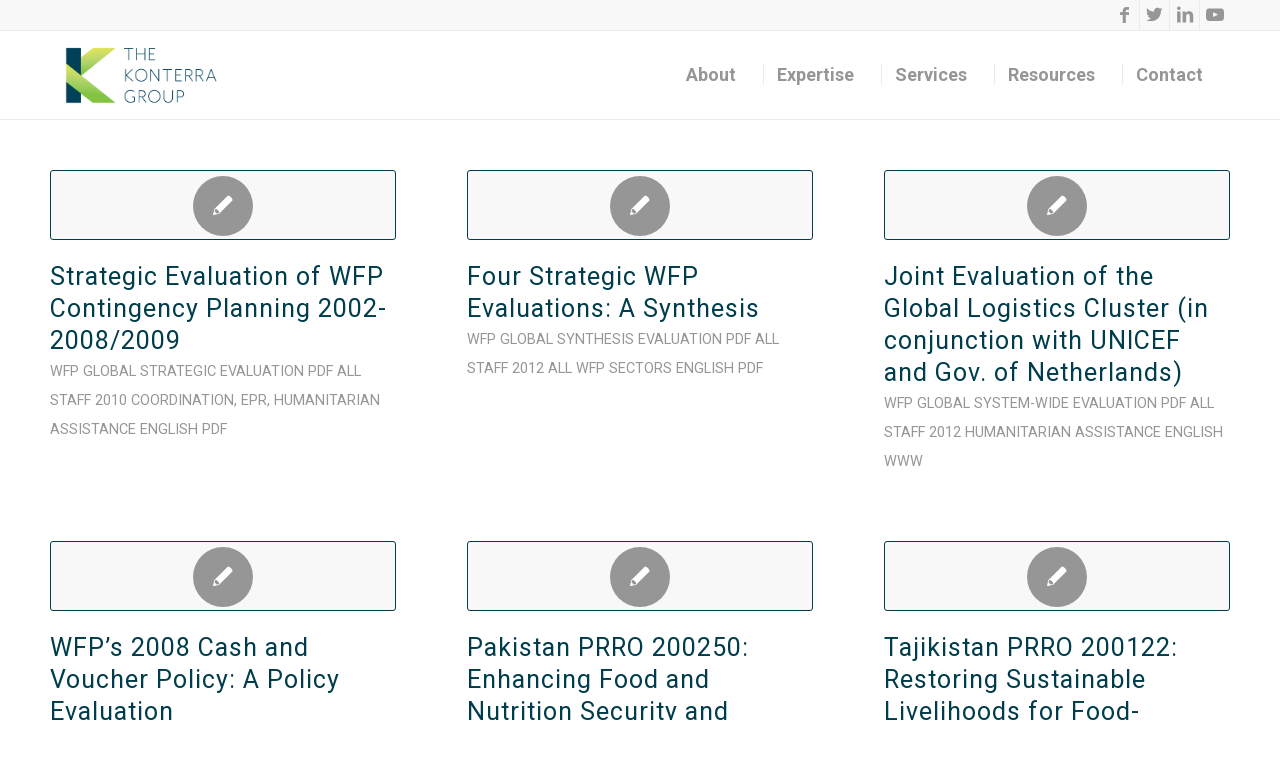

--- FILE ---
content_type: text/html; charset=UTF-8
request_url: https://www.konterragroup.net/dlp_document-resource-field/evaluation/page/3/
body_size: 24726
content:
<!DOCTYPE html>
<html lang="en-US" class="html_stretched responsive av-preloader-disabled  html_header_top html_logo_left html_main_nav_header html_menu_right html_slim html_header_sticky html_header_shrinking_disabled html_header_topbar_active html_mobile_menu_phone html_header_searchicon_disabled html_content_align_center html_header_unstick_top html_header_stretch_disabled html_elegant-blog html_modern-blog html_av-submenu-hidden html_av-submenu-display-click html_av-overlay-side html_av-overlay-side-classic html_av-submenu-clone html_entry_id_5247 av-cookies-no-cookie-consent av-custom-lightbox av-no-preview html_text_menu_active av-mobile-menu-switch-default">
<head>
<meta charset="UTF-8" />


<!-- mobile setting -->
<meta name="viewport" content="width=device-width, initial-scale=1">

<!-- Scripts/CSS and wp_head hook -->

<!-- Author Meta Tags by Molongui Authorship, visit: https://wordpress.org/plugins/molongui-authorship/ -->
<!-- /Molongui Authorship -->

<meta name='robots' content='index, follow, max-image-preview:large, max-snippet:-1, max-video-preview:-1' />

	<!-- This site is optimized with the Yoast SEO plugin v26.7 - https://yoast.com/wordpress/plugins/seo/ -->
	<title>Evaluation Archives - Page 3 of 10 - The KonTerra Group</title>
	<link rel="canonical" href="https://www.konterragroup.net/dlp_document-resource-field/evaluation/page/3/" />
	<link rel="prev" href="https://www.konterragroup.net/dlp_document-resource-field/evaluation/page/2/" />
	<link rel="next" href="https://www.konterragroup.net/dlp_document-resource-field/evaluation/page/4/" />
	<meta property="og:locale" content="en_US" />
	<meta property="og:type" content="article" />
	<meta property="og:title" content="Evaluation Archives - Page 3 of 10 - The KonTerra Group" />
	<meta property="og:url" content="https://www.konterragroup.net/dlp_document-resource-field/evaluation/" />
	<meta property="og:site_name" content="The KonTerra Group" />
	<meta name="twitter:card" content="summary_large_image" />
	<script type="application/ld+json" class="yoast-schema-graph">{"@context":"https://schema.org","@graph":[{"@type":"CollectionPage","@id":"https://www.konterragroup.net/dlp_document-resource-field/evaluation/","url":"https://www.konterragroup.net/dlp_document-resource-field/evaluation/page/3/","name":"Evaluation Archives - Page 3 of 10 - The KonTerra Group","isPartOf":{"@id":"https://www.konterragroup.net/#website"},"breadcrumb":{"@id":"https://www.konterragroup.net/dlp_document-resource-field/evaluation/page/3/#breadcrumb"},"inLanguage":"en-US"},{"@type":"BreadcrumbList","@id":"https://www.konterragroup.net/dlp_document-resource-field/evaluation/page/3/#breadcrumb","itemListElement":[{"@type":"ListItem","position":1,"name":"Home","item":"https://www.konterragroup.net/"},{"@type":"ListItem","position":2,"name":"Evaluation"}]},{"@type":"WebSite","@id":"https://www.konterragroup.net/#website","url":"https://www.konterragroup.net/","name":"The KonTerra Group","description":"Staff care, organizational resilience, and evaluation services for those working in high-stress environments or roles.","publisher":{"@id":"https://www.konterragroup.net/#organization"},"potentialAction":[{"@type":"SearchAction","target":{"@type":"EntryPoint","urlTemplate":"https://www.konterragroup.net/?s={search_term_string}"},"query-input":{"@type":"PropertyValueSpecification","valueRequired":true,"valueName":"search_term_string"}}],"inLanguage":"en-US"},{"@type":"Organization","@id":"https://www.konterragroup.net/#organization","name":"The KonTerra Group","url":"https://www.konterragroup.net/","logo":{"@type":"ImageObject","inLanguage":"en-US","@id":"https://www.konterragroup.net/#/schema/logo/image/","url":"http://www.konterragroup.net/wp-content/uploads/2022/06/KG-Logo-Stacked-3c-FC.png","contentUrl":"http://www.konterragroup.net/wp-content/uploads/2022/06/KG-Logo-Stacked-3c-FC.png","width":467,"height":226,"caption":"The KonTerra Group"},"image":{"@id":"https://www.konterragroup.net/#/schema/logo/image/"},"sameAs":["https://www.linkedin.com/company/the-konterra-group"]}]}</script>
	<!-- / Yoast SEO plugin. -->


<link rel='dns-prefetch' href='//www.konterragroup.net' />
<link rel='dns-prefetch' href='//js.stripe.com' />
<link rel='dns-prefetch' href='//checkout.stripe.com' />
<link rel="alternate" type="application/rss+xml" title="The KonTerra Group &raquo; Feed" href="https://www.konterragroup.net/feed/" />
<link rel="alternate" type="application/rss+xml" title="The KonTerra Group &raquo; Comments Feed" href="https://www.konterragroup.net/comments/feed/" />
<link rel="alternate" type="application/rss+xml" title="The KonTerra Group &raquo; Evaluation Resource field Feed" href="https://www.konterragroup.net/dlp_document-resource-field/evaluation/feed/" />

<!-- google webfont font replacement -->

			<script type='text/javascript'>

				(function() {

					/*	check if webfonts are disabled by user setting via cookie - or user must opt in.	*/
					var html = document.getElementsByTagName('html')[0];
					var cookie_check = html.className.indexOf('av-cookies-needs-opt-in') >= 0 || html.className.indexOf('av-cookies-can-opt-out') >= 0;
					var allow_continue = true;
					var silent_accept_cookie = html.className.indexOf('av-cookies-user-silent-accept') >= 0;

					if( cookie_check && ! silent_accept_cookie )
					{
						if( ! document.cookie.match(/aviaCookieConsent/) || html.className.indexOf('av-cookies-session-refused') >= 0 )
						{
							allow_continue = false;
						}
						else
						{
							if( ! document.cookie.match(/aviaPrivacyRefuseCookiesHideBar/) )
							{
								allow_continue = false;
							}
							else if( ! document.cookie.match(/aviaPrivacyEssentialCookiesEnabled/) )
							{
								allow_continue = false;
							}
							else if( document.cookie.match(/aviaPrivacyGoogleWebfontsDisabled/) )
							{
								allow_continue = false;
							}
						}
					}

					if( allow_continue )
					{
						var f = document.createElement('link');

						f.type 	= 'text/css';
						f.rel 	= 'stylesheet';
						f.href 	= '//fonts.googleapis.com/css?family=Roboto:100,400,700&display=auto';
						f.id 	= 'avia-google-webfont';

						document.getElementsByTagName('head')[0].appendChild(f);
					}
				})();

			</script>
			<style id='wp-img-auto-sizes-contain-inline-css' type='text/css'>
img:is([sizes=auto i],[sizes^="auto," i]){contain-intrinsic-size:3000px 1500px}
/*# sourceURL=wp-img-auto-sizes-contain-inline-css */
</style>
<link rel='stylesheet' id='mec-select2-style-css' href='https://www.konterragroup.net/wp-content/plugins/modern-events-calendar-lite/assets/packages/select2/select2.min.css?ver=6.5.9' type='text/css' media='all' />
<link rel='stylesheet' id='mec-font-icons-css' href='https://www.konterragroup.net/wp-content/plugins/modern-events-calendar-lite/assets/css/iconfonts.css?ver=6.9' type='text/css' media='all' />
<link rel='stylesheet' id='mec-frontend-style-css' href='https://www.konterragroup.net/wp-content/plugins/modern-events-calendar-lite/assets/css/frontend.min.css?ver=6.5.9' type='text/css' media='all' />
<link rel='stylesheet' id='mec-tooltip-style-css' href='https://www.konterragroup.net/wp-content/plugins/modern-events-calendar-lite/assets/packages/tooltip/tooltip.css?ver=6.9' type='text/css' media='all' />
<link rel='stylesheet' id='mec-tooltip-shadow-style-css' href='https://www.konterragroup.net/wp-content/plugins/modern-events-calendar-lite/assets/packages/tooltip/tooltipster-sideTip-shadow.min.css?ver=6.9' type='text/css' media='all' />
<link rel='stylesheet' id='featherlight-css' href='https://www.konterragroup.net/wp-content/plugins/modern-events-calendar-lite/assets/packages/featherlight/featherlight.css?ver=6.9' type='text/css' media='all' />
<link rel='stylesheet' id='mec-lity-style-css' href='https://www.konterragroup.net/wp-content/plugins/modern-events-calendar-lite/assets/packages/lity/lity.min.css?ver=6.9' type='text/css' media='all' />
<link rel='stylesheet' id='mec-general-calendar-style-css' href='https://www.konterragroup.net/wp-content/plugins/modern-events-calendar-lite/assets/css/mec-general-calendar.css?ver=6.9' type='text/css' media='all' />
<style id='wp-emoji-styles-inline-css' type='text/css'>

	img.wp-smiley, img.emoji {
		display: inline !important;
		border: none !important;
		box-shadow: none !important;
		height: 1em !important;
		width: 1em !important;
		margin: 0 0.07em !important;
		vertical-align: -0.1em !important;
		background: none !important;
		padding: 0 !important;
	}
/*# sourceURL=wp-emoji-styles-inline-css */
</style>
<style id='wp-block-library-inline-css' type='text/css'>
:root{--wp-block-synced-color:#7a00df;--wp-block-synced-color--rgb:122,0,223;--wp-bound-block-color:var(--wp-block-synced-color);--wp-editor-canvas-background:#ddd;--wp-admin-theme-color:#007cba;--wp-admin-theme-color--rgb:0,124,186;--wp-admin-theme-color-darker-10:#006ba1;--wp-admin-theme-color-darker-10--rgb:0,107,160.5;--wp-admin-theme-color-darker-20:#005a87;--wp-admin-theme-color-darker-20--rgb:0,90,135;--wp-admin-border-width-focus:2px}@media (min-resolution:192dpi){:root{--wp-admin-border-width-focus:1.5px}}.wp-element-button{cursor:pointer}:root .has-very-light-gray-background-color{background-color:#eee}:root .has-very-dark-gray-background-color{background-color:#313131}:root .has-very-light-gray-color{color:#eee}:root .has-very-dark-gray-color{color:#313131}:root .has-vivid-green-cyan-to-vivid-cyan-blue-gradient-background{background:linear-gradient(135deg,#00d084,#0693e3)}:root .has-purple-crush-gradient-background{background:linear-gradient(135deg,#34e2e4,#4721fb 50%,#ab1dfe)}:root .has-hazy-dawn-gradient-background{background:linear-gradient(135deg,#faaca8,#dad0ec)}:root .has-subdued-olive-gradient-background{background:linear-gradient(135deg,#fafae1,#67a671)}:root .has-atomic-cream-gradient-background{background:linear-gradient(135deg,#fdd79a,#004a59)}:root .has-nightshade-gradient-background{background:linear-gradient(135deg,#330968,#31cdcf)}:root .has-midnight-gradient-background{background:linear-gradient(135deg,#020381,#2874fc)}:root{--wp--preset--font-size--normal:16px;--wp--preset--font-size--huge:42px}.has-regular-font-size{font-size:1em}.has-larger-font-size{font-size:2.625em}.has-normal-font-size{font-size:var(--wp--preset--font-size--normal)}.has-huge-font-size{font-size:var(--wp--preset--font-size--huge)}.has-text-align-center{text-align:center}.has-text-align-left{text-align:left}.has-text-align-right{text-align:right}.has-fit-text{white-space:nowrap!important}#end-resizable-editor-section{display:none}.aligncenter{clear:both}.items-justified-left{justify-content:flex-start}.items-justified-center{justify-content:center}.items-justified-right{justify-content:flex-end}.items-justified-space-between{justify-content:space-between}.screen-reader-text{border:0;clip-path:inset(50%);height:1px;margin:-1px;overflow:hidden;padding:0;position:absolute;width:1px;word-wrap:normal!important}.screen-reader-text:focus{background-color:#ddd;clip-path:none;color:#444;display:block;font-size:1em;height:auto;left:5px;line-height:normal;padding:15px 23px 14px;text-decoration:none;top:5px;width:auto;z-index:100000}html :where(.has-border-color){border-style:solid}html :where([style*=border-top-color]){border-top-style:solid}html :where([style*=border-right-color]){border-right-style:solid}html :where([style*=border-bottom-color]){border-bottom-style:solid}html :where([style*=border-left-color]){border-left-style:solid}html :where([style*=border-width]){border-style:solid}html :where([style*=border-top-width]){border-top-style:solid}html :where([style*=border-right-width]){border-right-style:solid}html :where([style*=border-bottom-width]){border-bottom-style:solid}html :where([style*=border-left-width]){border-left-style:solid}html :where(img[class*=wp-image-]){height:auto;max-width:100%}:where(figure){margin:0 0 1em}html :where(.is-position-sticky){--wp-admin--admin-bar--position-offset:var(--wp-admin--admin-bar--height,0px)}@media screen and (max-width:600px){html :where(.is-position-sticky){--wp-admin--admin-bar--position-offset:0px}}

/*# sourceURL=wp-block-library-inline-css */
</style><style id='global-styles-inline-css' type='text/css'>
:root{--wp--preset--aspect-ratio--square: 1;--wp--preset--aspect-ratio--4-3: 4/3;--wp--preset--aspect-ratio--3-4: 3/4;--wp--preset--aspect-ratio--3-2: 3/2;--wp--preset--aspect-ratio--2-3: 2/3;--wp--preset--aspect-ratio--16-9: 16/9;--wp--preset--aspect-ratio--9-16: 9/16;--wp--preset--color--black: #000000;--wp--preset--color--cyan-bluish-gray: #abb8c3;--wp--preset--color--white: #ffffff;--wp--preset--color--pale-pink: #f78da7;--wp--preset--color--vivid-red: #cf2e2e;--wp--preset--color--luminous-vivid-orange: #ff6900;--wp--preset--color--luminous-vivid-amber: #fcb900;--wp--preset--color--light-green-cyan: #7bdcb5;--wp--preset--color--vivid-green-cyan: #00d084;--wp--preset--color--pale-cyan-blue: #8ed1fc;--wp--preset--color--vivid-cyan-blue: #0693e3;--wp--preset--color--vivid-purple: #9b51e0;--wp--preset--gradient--vivid-cyan-blue-to-vivid-purple: linear-gradient(135deg,rgb(6,147,227) 0%,rgb(155,81,224) 100%);--wp--preset--gradient--light-green-cyan-to-vivid-green-cyan: linear-gradient(135deg,rgb(122,220,180) 0%,rgb(0,208,130) 100%);--wp--preset--gradient--luminous-vivid-amber-to-luminous-vivid-orange: linear-gradient(135deg,rgb(252,185,0) 0%,rgb(255,105,0) 100%);--wp--preset--gradient--luminous-vivid-orange-to-vivid-red: linear-gradient(135deg,rgb(255,105,0) 0%,rgb(207,46,46) 100%);--wp--preset--gradient--very-light-gray-to-cyan-bluish-gray: linear-gradient(135deg,rgb(238,238,238) 0%,rgb(169,184,195) 100%);--wp--preset--gradient--cool-to-warm-spectrum: linear-gradient(135deg,rgb(74,234,220) 0%,rgb(151,120,209) 20%,rgb(207,42,186) 40%,rgb(238,44,130) 60%,rgb(251,105,98) 80%,rgb(254,248,76) 100%);--wp--preset--gradient--blush-light-purple: linear-gradient(135deg,rgb(255,206,236) 0%,rgb(152,150,240) 100%);--wp--preset--gradient--blush-bordeaux: linear-gradient(135deg,rgb(254,205,165) 0%,rgb(254,45,45) 50%,rgb(107,0,62) 100%);--wp--preset--gradient--luminous-dusk: linear-gradient(135deg,rgb(255,203,112) 0%,rgb(199,81,192) 50%,rgb(65,88,208) 100%);--wp--preset--gradient--pale-ocean: linear-gradient(135deg,rgb(255,245,203) 0%,rgb(182,227,212) 50%,rgb(51,167,181) 100%);--wp--preset--gradient--electric-grass: linear-gradient(135deg,rgb(202,248,128) 0%,rgb(113,206,126) 100%);--wp--preset--gradient--midnight: linear-gradient(135deg,rgb(2,3,129) 0%,rgb(40,116,252) 100%);--wp--preset--font-size--small: 13px;--wp--preset--font-size--medium: 20px;--wp--preset--font-size--large: 36px;--wp--preset--font-size--x-large: 42px;--wp--preset--spacing--20: 0.44rem;--wp--preset--spacing--30: 0.67rem;--wp--preset--spacing--40: 1rem;--wp--preset--spacing--50: 1.5rem;--wp--preset--spacing--60: 2.25rem;--wp--preset--spacing--70: 3.38rem;--wp--preset--spacing--80: 5.06rem;--wp--preset--shadow--natural: 6px 6px 9px rgba(0, 0, 0, 0.2);--wp--preset--shadow--deep: 12px 12px 50px rgba(0, 0, 0, 0.4);--wp--preset--shadow--sharp: 6px 6px 0px rgba(0, 0, 0, 0.2);--wp--preset--shadow--outlined: 6px 6px 0px -3px rgb(255, 255, 255), 6px 6px rgb(0, 0, 0);--wp--preset--shadow--crisp: 6px 6px 0px rgb(0, 0, 0);}:where(.is-layout-flex){gap: 0.5em;}:where(.is-layout-grid){gap: 0.5em;}body .is-layout-flex{display: flex;}.is-layout-flex{flex-wrap: wrap;align-items: center;}.is-layout-flex > :is(*, div){margin: 0;}body .is-layout-grid{display: grid;}.is-layout-grid > :is(*, div){margin: 0;}:where(.wp-block-columns.is-layout-flex){gap: 2em;}:where(.wp-block-columns.is-layout-grid){gap: 2em;}:where(.wp-block-post-template.is-layout-flex){gap: 1.25em;}:where(.wp-block-post-template.is-layout-grid){gap: 1.25em;}.has-black-color{color: var(--wp--preset--color--black) !important;}.has-cyan-bluish-gray-color{color: var(--wp--preset--color--cyan-bluish-gray) !important;}.has-white-color{color: var(--wp--preset--color--white) !important;}.has-pale-pink-color{color: var(--wp--preset--color--pale-pink) !important;}.has-vivid-red-color{color: var(--wp--preset--color--vivid-red) !important;}.has-luminous-vivid-orange-color{color: var(--wp--preset--color--luminous-vivid-orange) !important;}.has-luminous-vivid-amber-color{color: var(--wp--preset--color--luminous-vivid-amber) !important;}.has-light-green-cyan-color{color: var(--wp--preset--color--light-green-cyan) !important;}.has-vivid-green-cyan-color{color: var(--wp--preset--color--vivid-green-cyan) !important;}.has-pale-cyan-blue-color{color: var(--wp--preset--color--pale-cyan-blue) !important;}.has-vivid-cyan-blue-color{color: var(--wp--preset--color--vivid-cyan-blue) !important;}.has-vivid-purple-color{color: var(--wp--preset--color--vivid-purple) !important;}.has-black-background-color{background-color: var(--wp--preset--color--black) !important;}.has-cyan-bluish-gray-background-color{background-color: var(--wp--preset--color--cyan-bluish-gray) !important;}.has-white-background-color{background-color: var(--wp--preset--color--white) !important;}.has-pale-pink-background-color{background-color: var(--wp--preset--color--pale-pink) !important;}.has-vivid-red-background-color{background-color: var(--wp--preset--color--vivid-red) !important;}.has-luminous-vivid-orange-background-color{background-color: var(--wp--preset--color--luminous-vivid-orange) !important;}.has-luminous-vivid-amber-background-color{background-color: var(--wp--preset--color--luminous-vivid-amber) !important;}.has-light-green-cyan-background-color{background-color: var(--wp--preset--color--light-green-cyan) !important;}.has-vivid-green-cyan-background-color{background-color: var(--wp--preset--color--vivid-green-cyan) !important;}.has-pale-cyan-blue-background-color{background-color: var(--wp--preset--color--pale-cyan-blue) !important;}.has-vivid-cyan-blue-background-color{background-color: var(--wp--preset--color--vivid-cyan-blue) !important;}.has-vivid-purple-background-color{background-color: var(--wp--preset--color--vivid-purple) !important;}.has-black-border-color{border-color: var(--wp--preset--color--black) !important;}.has-cyan-bluish-gray-border-color{border-color: var(--wp--preset--color--cyan-bluish-gray) !important;}.has-white-border-color{border-color: var(--wp--preset--color--white) !important;}.has-pale-pink-border-color{border-color: var(--wp--preset--color--pale-pink) !important;}.has-vivid-red-border-color{border-color: var(--wp--preset--color--vivid-red) !important;}.has-luminous-vivid-orange-border-color{border-color: var(--wp--preset--color--luminous-vivid-orange) !important;}.has-luminous-vivid-amber-border-color{border-color: var(--wp--preset--color--luminous-vivid-amber) !important;}.has-light-green-cyan-border-color{border-color: var(--wp--preset--color--light-green-cyan) !important;}.has-vivid-green-cyan-border-color{border-color: var(--wp--preset--color--vivid-green-cyan) !important;}.has-pale-cyan-blue-border-color{border-color: var(--wp--preset--color--pale-cyan-blue) !important;}.has-vivid-cyan-blue-border-color{border-color: var(--wp--preset--color--vivid-cyan-blue) !important;}.has-vivid-purple-border-color{border-color: var(--wp--preset--color--vivid-purple) !important;}.has-vivid-cyan-blue-to-vivid-purple-gradient-background{background: var(--wp--preset--gradient--vivid-cyan-blue-to-vivid-purple) !important;}.has-light-green-cyan-to-vivid-green-cyan-gradient-background{background: var(--wp--preset--gradient--light-green-cyan-to-vivid-green-cyan) !important;}.has-luminous-vivid-amber-to-luminous-vivid-orange-gradient-background{background: var(--wp--preset--gradient--luminous-vivid-amber-to-luminous-vivid-orange) !important;}.has-luminous-vivid-orange-to-vivid-red-gradient-background{background: var(--wp--preset--gradient--luminous-vivid-orange-to-vivid-red) !important;}.has-very-light-gray-to-cyan-bluish-gray-gradient-background{background: var(--wp--preset--gradient--very-light-gray-to-cyan-bluish-gray) !important;}.has-cool-to-warm-spectrum-gradient-background{background: var(--wp--preset--gradient--cool-to-warm-spectrum) !important;}.has-blush-light-purple-gradient-background{background: var(--wp--preset--gradient--blush-light-purple) !important;}.has-blush-bordeaux-gradient-background{background: var(--wp--preset--gradient--blush-bordeaux) !important;}.has-luminous-dusk-gradient-background{background: var(--wp--preset--gradient--luminous-dusk) !important;}.has-pale-ocean-gradient-background{background: var(--wp--preset--gradient--pale-ocean) !important;}.has-electric-grass-gradient-background{background: var(--wp--preset--gradient--electric-grass) !important;}.has-midnight-gradient-background{background: var(--wp--preset--gradient--midnight) !important;}.has-small-font-size{font-size: var(--wp--preset--font-size--small) !important;}.has-medium-font-size{font-size: var(--wp--preset--font-size--medium) !important;}.has-large-font-size{font-size: var(--wp--preset--font-size--large) !important;}.has-x-large-font-size{font-size: var(--wp--preset--font-size--x-large) !important;}
/*# sourceURL=global-styles-inline-css */
</style>

<style id='classic-theme-styles-inline-css' type='text/css'>
/*! This file is auto-generated */
.wp-block-button__link{color:#fff;background-color:#32373c;border-radius:9999px;box-shadow:none;text-decoration:none;padding:calc(.667em + 2px) calc(1.333em + 2px);font-size:1.125em}.wp-block-file__button{background:#32373c;color:#fff;text-decoration:none}
/*# sourceURL=/wp-includes/css/classic-themes.min.css */
</style>
<link rel='stylesheet' id='stripe-checkout-button-css' href='https://checkout.stripe.com/v3/checkout/button.css' type='text/css' media='all' />
<link rel='stylesheet' id='simpay-public-css' href='https://www.konterragroup.net/wp-content/plugins/wp-simple-pay-pro-3/includes/core/assets/css/simpay-public.min.css?ver=4.16.1' type='text/css' media='all' />
<link rel='stylesheet' id='simpay-public-pro-css' href='https://www.konterragroup.net/wp-content/plugins/wp-simple-pay-pro-3/includes/pro/assets/css/simpay-public-pro.min.css?ver=4.16.1' type='text/css' media='all' />
<style id='posts-table-pro-head-inline-css' type='text/css'>
table.posts-data-table { visibility: hidden; }
/*# sourceURL=posts-table-pro-head-inline-css */
</style>
<link rel='stylesheet' id='avia-merged-styles-css' href='https://www.konterragroup.net/wp-content/uploads/dynamic_avia/avia-merged-styles-b3da108a0799bdb468589dc86af41b78---681803d7b4696.css' type='text/css' media='all' />
<script type="text/javascript" src="https://www.konterragroup.net/wp-includes/js/jquery/jquery.min.js?ver=3.7.1" id="jquery-core-js"></script>
<script type="text/javascript" src="https://www.konterragroup.net/wp-includes/js/jquery/jquery-migrate.min.js?ver=3.4.1" id="jquery-migrate-js"></script>
<script type="text/javascript" src="https://www.konterragroup.net/wp-content/plugins/modern-events-calendar-lite/assets/js/mec-general-calendar.js?ver=6.5.9" id="mec-general-calendar-script-js"></script>
<script type="text/javascript" id="mec-frontend-script-js-extra">
/* <![CDATA[ */
var mecdata = {"day":"day","days":"days","hour":"hour","hours":"hours","minute":"minute","minutes":"minutes","second":"second","seconds":"seconds","next":"Next","prev":"Prev","elementor_edit_mode":"no","recapcha_key":"","ajax_url":"https://www.konterragroup.net/wp-admin/admin-ajax.php","fes_nonce":"03a0c9b3a2","current_year":"2026","current_month":"01","datepicker_format":"yy-mm-dd"};
//# sourceURL=mec-frontend-script-js-extra
/* ]]> */
</script>
<script type="text/javascript" src="https://www.konterragroup.net/wp-content/plugins/modern-events-calendar-lite/assets/js/frontend.js?ver=6.5.9" id="mec-frontend-script-js"></script>
<script type="text/javascript" src="https://www.konterragroup.net/wp-content/plugins/modern-events-calendar-lite/assets/js/events.js?ver=6.5.9" id="mec-events-script-js"></script>
<link rel="https://api.w.org/" href="https://www.konterragroup.net/wp-json/" /><link rel="alternate" title="JSON" type="application/json" href="https://www.konterragroup.net/wp-json/wp/v2/dlp_document_resource-field/217" /><link rel="EditURI" type="application/rsd+xml" title="RSD" href="https://www.konterragroup.net/xmlrpc.php?rsd" />
<meta name="generator" content="WordPress 6.9" />

<!--BEGIN: TRACKING CODE MANAGER (v2.5.0) BY INTELLYWP.COM IN HEAD//-->
<!-- Google Tag Manager -->
<script>(function(w,d,s,l,i){w[l]=w[l]||[];w[l].push({'gtm.start':
new Date().getTime(),event:'gtm.js'});var f=d.getElementsByTagName(s)[0],
j=d.createElement(s),dl=l!='dataLayer'?'&l='+l:'';j.async=true;j.src=
'https://www.googletagmanager.com/gtm.js?id='+i+dl;f.parentNode.insertBefore(j,f);
})(window,document,'script','dataLayer','GTM-MX4SFHQR');</script>
<!-- End Google Tag Manager -->
<!--END: https://wordpress.org/plugins/tracking-code-manager IN HEAD//--><meta name="viewport" content="width=device-width, minimum-scale=1" />            <style>
                .molongui-disabled-link
                {
                    border-bottom: none !important;
                    text-decoration: none !important;
                    color: inherit !important;
                    cursor: inherit !important;
                }
                .molongui-disabled-link:hover,
                .molongui-disabled-link:hover span
                {
                    border-bottom: none !important;
                    text-decoration: none !important;
                    color: inherit !important;
                    cursor: inherit !important;
                }
            </style>
            <link rel="profile" href="http://gmpg.org/xfn/11" />
<link rel="alternate" type="application/rss+xml" title="The KonTerra Group RSS2 Feed" href="https://www.konterragroup.net/feed/" />
<link rel="pingback" href="https://www.konterragroup.net/xmlrpc.php" />
<!--[if lt IE 9]><script src="https://www.konterragroup.net/wp-content/themes/enfold/js/html5shiv.js"></script><![endif]-->
<link rel="icon" href="https://konterragroup.net/wp-content/uploads/2022/05/KonterraLogo-Favicon.png" type="image/png">

<!-- To speed up the rendering and to display the site as fast as possible to the user we include some styles and scripts for above the fold content inline -->
<script type="text/javascript">'use strict';var avia_is_mobile=!1;if(/Android|webOS|iPhone|iPad|iPod|BlackBerry|IEMobile|Opera Mini/i.test(navigator.userAgent)&&'ontouchstart' in document.documentElement){avia_is_mobile=!0;document.documentElement.className+=' avia_mobile '}
else{document.documentElement.className+=' avia_desktop '};document.documentElement.className+=' js_active ';(function(){var e=['-webkit-','-moz-','-ms-',''],n='';for(var t in e){if(e[t]+'transform' in document.documentElement.style){document.documentElement.className+=' avia_transform ';n=e[t]+'transform'};if(e[t]+'perspective' in document.documentElement.style){document.documentElement.className+=' avia_transform3d '}};if(typeof document.getElementsByClassName=='function'&&typeof document.documentElement.getBoundingClientRect=='function'&&avia_is_mobile==!1){if(n&&window.innerHeight>0){setTimeout(function(){var e=0,o={},a=0,t=document.getElementsByClassName('av-parallax'),i=window.pageYOffset||document.documentElement.scrollTop;for(e=0;e<t.length;e++){t[e].style.top='0px';o=t[e].getBoundingClientRect();a=Math.ceil((window.innerHeight+i-o.top)*0.3);t[e].style[n]='translate(0px, '+a+'px)';t[e].style.top='auto';t[e].className+=' enabled-parallax '}},50)}}})();</script>		<style type="text/css" id="wp-custom-css">
			/* Tab section fixes */
.fix-tab-section > div > .av-tab-section-tab-title-container {
	display: flex !important;
	justify-content: center;
	align-items: center;
	left: 0 !important;
	flex-wrap: wrap;
	min-width: initial !important;
	padding-top: 0 !important;
}

.fix-tab-section > div > div > a.av-active-tab-title {
	font-weight: bold;
}

.fix-tab-section > div > div > a.av-section-tab-title {
	transition: none !important;
}

.fix-tab-section > div > div > a.av-section-tab-title:hover{
	font-weight: bold;
	text-decoration: underline !important;
}


.fix-tab-section span.av-tab-arrow-container {
	display: none !important;
}

/* Image hover fix */

.hide-overlay .image-overlay.overlay-type-extern {
	display: none !important;
}

/* ME Calendar styling */

.mec-events-toggle .mec-toggle-item-inner {
	padding: 15px 60px 15px 15px;
	min-height: 70px;
}

h3.mec-toggle-title {
	font-size: 24px !important;
}

.mec-dropdown-search > i, .mec-date-search > i {
	display: none;
}

.mec-search-form .mec-date-search, .mec-search-form .mec-time-picker-search {
	width: 100%;
}

.mec-date-search > input {
	width: 49% !important;
}

.mec-date-search > input:first-child {
	float: left;
}

.mec-date-search > input:last-child {
	float: right;
}

.ui-datepicker-title select {
	padding: 2px 10px !important;
}

.mec-search-form select {
	padding: 0 5px !important;
}

.mec-search-form.mec-totalcal-box{
	padding: 16px 8px 24px 8px;
}

/* Desktop Only */
@media only screen and (min-width: 767px){
	#avia-menu .avia-menu-text{
		/*padding-left: 27px !important;*/
		padding-right: 14px;
	}
}

/* Phone and Tablet */
@media only screen and (max-width: 767px){
	.slideshow_caption h2 {
		font-size: 1.5rem !important;
	}
	
	.flex_column {
		padding: 1rem !important;
	}
}

/* Phone only */
@media only screen and (max-width: 479px){
	h2 {
		font-size: 1.5rem !important;
	}
	/*
	.iconbox_left_content {
		display: flex;
		flex-direction: column;
		align-items: center;
	}
	*/

	.iconbox_left_content .iconbox_icon  {
		display: none;
	}
		</style>
		<style type='text/css'>
@font-face {font-family: 'entypo-fontello'; font-weight: normal; font-style: normal; font-display: auto;
src: url('https://www.konterragroup.net/wp-content/themes/enfold/config-templatebuilder/avia-template-builder/assets/fonts/entypo-fontello.woff2') format('woff2'),
url('https://www.konterragroup.net/wp-content/themes/enfold/config-templatebuilder/avia-template-builder/assets/fonts/entypo-fontello.woff') format('woff'),
url('https://www.konterragroup.net/wp-content/themes/enfold/config-templatebuilder/avia-template-builder/assets/fonts/entypo-fontello.ttf') format('truetype'),
url('https://www.konterragroup.net/wp-content/themes/enfold/config-templatebuilder/avia-template-builder/assets/fonts/entypo-fontello.svg#entypo-fontello') format('svg'),
url('https://www.konterragroup.net/wp-content/themes/enfold/config-templatebuilder/avia-template-builder/assets/fonts/entypo-fontello.eot'),
url('https://www.konterragroup.net/wp-content/themes/enfold/config-templatebuilder/avia-template-builder/assets/fonts/entypo-fontello.eot?#iefix') format('embedded-opentype');
} #top .avia-font-entypo-fontello, body .avia-font-entypo-fontello, html body [data-av_iconfont='entypo-fontello']:before{ font-family: 'entypo-fontello'; }
</style>

<!--
Debugging Info for Theme support: 

Theme: Enfold
Version: 4.9.2.1
Installed: enfold
AviaFramework Version: 5.0
AviaBuilder Version: 4.8
aviaElementManager Version: 1.0.1
- - - - - - - - - - -
ChildTheme: Enfold Child
ChildTheme Version: 1.0
ChildTheme Installed: enfold

ML:256-PU:30-PLA:17
WP:6.9
Compress: CSS:all theme files - JS:all theme files
Updates: enabled - token has changed and not verified
PLAu:16
-->
</head>

<body id="top" class="archive paged tax-dlp_document_resource-field term-evaluation term-217 paged-3 wp-theme-enfold wp-child-theme-enfold-child stretched sidebar_shadow rtl_columns av-curtain-numeric roboto  avia-responsive-images-support" itemscope="itemscope" itemtype="https://schema.org/WebPage" >

	
	<div id='wrap_all'>

	
<header id='header' class='all_colors header_color light_bg_color  av_header_top av_logo_left av_main_nav_header av_menu_right av_slim av_header_sticky av_header_shrinking_disabled av_header_stretch_disabled av_mobile_menu_phone av_header_searchicon_disabled av_header_unstick_top av_seperator_small_border av_bottom_nav_disabled  av_alternate_logo_active'  role="banner" itemscope="itemscope" itemtype="https://schema.org/WPHeader" >

		<div id='header_meta' class='container_wrap container_wrap_meta  av_icon_active_right av_extra_header_active av_secondary_right av_entry_id_5247'>

			      <div class='container'>
			      <ul class='noLightbox social_bookmarks icon_count_4'><li class='social_bookmarks_facebook av-social-link-facebook social_icon_1'><a target="_blank" aria-label="Link to Facebook" href='https://www.facebook.com/KonTerraGroup' aria-hidden='false' data-av_icon='' data-av_iconfont='entypo-fontello' title='Facebook' rel="noopener"><span class='avia_hidden_link_text'>Facebook</span></a></li><li class='social_bookmarks_twitter av-social-link-twitter social_icon_2'><a target="_blank" aria-label="Link to Twitter" href='https://twitter.com/KonTerraGroup' aria-hidden='false' data-av_icon='' data-av_iconfont='entypo-fontello' title='Twitter' rel="noopener"><span class='avia_hidden_link_text'>Twitter</span></a></li><li class='social_bookmarks_linkedin av-social-link-linkedin social_icon_3'><a target="_blank" aria-label="Link to LinkedIn" href='https://www.linkedin.com/company/the-konterra-group' aria-hidden='false' data-av_icon='' data-av_iconfont='entypo-fontello' title='LinkedIn' rel="noopener"><span class='avia_hidden_link_text'>LinkedIn</span></a></li><li class='social_bookmarks_youtube av-social-link-youtube social_icon_4'><a target="_blank" aria-label="Link to Youtube" href='https://www.youtube.com/@konterragroup' aria-hidden='false' data-av_icon='' data-av_iconfont='entypo-fontello' title='Youtube' rel="noopener"><span class='avia_hidden_link_text'>Youtube</span></a></li></ul>			      </div>
		</div>

		<div  id='header_main' class='container_wrap container_wrap_logo'>

        <div class='container av-logo-container'><div class='inner-container'><span class='logo avia-standard-logo'><a href='https://www.konterragroup.net/' class=''><img src="https://www.konterragroup.net/wp-content/uploads/2022/06/KG-Logo-Stacked-3c-FC.png" srcset="https://www.konterragroup.net/wp-content/uploads/2022/06/KG-Logo-Stacked-3c-FC.png 467w, https://www.konterragroup.net/wp-content/uploads/2022/06/KG-Logo-Stacked-3c-FC-300x145.png 300w" sizes="(max-width: 467px) 100vw, 467px" height="100" width="300" alt='The KonTerra Group' title='KG-Logo-Stacked-3c-FC' /></a></span><nav class='main_menu' data-selectname='Select a page'  role="navigation" itemscope="itemscope" itemtype="https://schema.org/SiteNavigationElement" ><div class="avia-menu av-main-nav-wrap"><ul role="menu" class="menu av-main-nav" id="avia-menu"><li role="menuitem" id="menu-item-1636" class="menu-item menu-item-type-custom menu-item-object-custom menu-item-has-children menu-item-mega-parent  menu-item-top-level menu-item-top-level-1"><a href="#" itemprop="url" tabindex="0"><span class="avia-bullet"></span><span class="avia-menu-text">About</span><span class="avia-menu-fx"><span class="avia-arrow-wrap"><span class="avia-arrow"></span></span></span></a>
<div class='avia_mega_div avia_mega1 three units'>

<ul class="sub-menu">
	<li role="menuitem" id="menu-item-117" class="menu-item menu-item-type-post_type menu-item-object-page avia_mega_menu_columns_1 three units avia_mega_menu_columns_last avia_mega_menu_columns_first"><span class='mega_menu_title heading-color av-special-font'><a href='https://www.konterragroup.net/experience/'>Experience</a></span></li>

</ul><ul class="sub-menu avia_mega_hr">
	<li role="menuitem" id="menu-item-119" class="menu-item menu-item-type-post_type menu-item-object-page avia_mega_menu_columns_1 three units avia_mega_menu_columns_last avia_mega_menu_columns_first"><span class='mega_menu_title heading-color av-special-font'><a href='https://www.konterragroup.net/mission-and-culture/'>Mission and Culture</a></span></li>

</ul><ul class="sub-menu avia_mega_hr">
	<li role="menuitem" id="menu-item-118" class="menu-item menu-item-type-post_type menu-item-object-page avia_mega_menu_columns_1 three units avia_mega_menu_columns_last avia_mega_menu_columns_first"><span class='mega_menu_title heading-color av-special-font'><a href='https://www.konterragroup.net/people/'>People</a></span></li>

</ul><ul class="sub-menu avia_mega_hr">
	<li role="menuitem" id="menu-item-116" class="menu-item menu-item-type-post_type menu-item-object-page avia_mega_menu_columns_1 three units avia_mega_menu_columns_last avia_mega_menu_columns_first"><span class='mega_menu_title heading-color av-special-font'><a href='https://www.konterragroup.net/clients/'>Clients</a></span></li>

</ul><ul class="sub-menu avia_mega_hr">
	<li role="menuitem" id="menu-item-115" class="menu-item menu-item-type-post_type menu-item-object-page avia_mega_menu_columns_1 three units avia_mega_menu_columns_last avia_mega_menu_columns_first"><span class='mega_menu_title heading-color av-special-font'><a href='https://www.konterragroup.net/join-us/'>Join Us</a></span></li>
</ul>

</div>
</li>
<li role="menuitem" id="menu-item-1664" class="menu-item menu-item-type-custom menu-item-object-custom menu-item-has-children menu-item-mega-parent  menu-item-top-level menu-item-top-level-2"><a href="#" itemprop="url" tabindex="0"><span class="avia-bullet"></span><span class="avia-menu-text">Expertise</span><span class="avia-menu-fx"><span class="avia-arrow-wrap"><span class="avia-arrow"></span></span></span></a>
<div class='avia_mega_div avia_mega1 three units'>

<ul class="sub-menu">
	<li role="menuitem" id="menu-item-147" class="menu-item menu-item-type-post_type menu-item-object-page menu-item-has-children avia_mega_menu_columns_1 three units avia_mega_menu_columns_last avia_mega_menu_columns_first"><span class='mega_menu_title heading-color av-special-font'><a href='https://www.konterragroup.net/konterra-resilience/'>KonTerra Resilience</a></span>
	<ul class="sub-menu">
		<li role="menuitem" id="menu-item-151" class="menu-item menu-item-type-post_type menu-item-object-page"><a href="https://www.konterragroup.net/konterra-resilience/our-services/" itemprop="url" tabindex="0"><span class="avia-bullet"></span><span class="avia-menu-text">Our Services</span></a></li>
		<li role="menuitem" id="menu-item-150" class="menu-item menu-item-type-post_type menu-item-object-page"><a href="https://www.konterragroup.net/konterra-resilience/expertise/" itemprop="url" tabindex="0"><span class="avia-bullet"></span><span class="avia-menu-text">Our Expertise</span></a></li>
		<li role="menuitem" id="menu-item-149" class="menu-item menu-item-type-post_type menu-item-object-page"><a href="https://www.konterragroup.net/konterra-resilience/our-approach/" itemprop="url" tabindex="0"><span class="avia-bullet"></span><span class="avia-menu-text">Our Approach</span></a></li>
		<li role="menuitem" id="menu-item-148" class="menu-item menu-item-type-post_type menu-item-object-page"><a href="https://www.konterragroup.net/konterra-resilience/contracting-options/" itemprop="url" tabindex="0"><span class="avia-bullet"></span><span class="avia-menu-text">Contracting Options</span></a></li>
	</ul>
</li>

</ul><ul class="sub-menu avia_mega_hr">
	<li role="menuitem" id="menu-item-146" class="menu-item menu-item-type-post_type menu-item-object-page menu-item-has-children avia_mega_menu_columns_1 three units avia_mega_menu_columns_last avia_mega_menu_columns_first"><span class='mega_menu_title heading-color av-special-font'><a href='https://www.konterragroup.net/konterra-evaluation/'>KonTerra Evaluation</a></span>
	<ul class="sub-menu">
		<li role="menuitem" id="menu-item-145" class="menu-item menu-item-type-post_type menu-item-object-page"><a href="https://www.konterragroup.net/konterra-evaluation/our-services/" itemprop="url" tabindex="0"><span class="avia-bullet"></span><span class="avia-menu-text">Our Services</span></a></li>
		<li role="menuitem" id="menu-item-144" class="menu-item menu-item-type-post_type menu-item-object-page"><a href="https://www.konterragroup.net/konterra-evaluation/expertise/" itemprop="url" tabindex="0"><span class="avia-bullet"></span><span class="avia-menu-text">Our Expertise</span></a></li>
		<li role="menuitem" id="menu-item-143" class="menu-item menu-item-type-post_type menu-item-object-page"><a href="https://www.konterragroup.net/konterra-evaluation/our-approach/" itemprop="url" tabindex="0"><span class="avia-bullet"></span><span class="avia-menu-text">Our Approach</span></a></li>
		<li role="menuitem" id="menu-item-142" class="menu-item menu-item-type-post_type menu-item-object-page"><a href="https://www.konterragroup.net/konterra-evaluation/contracting-options/" itemprop="url" tabindex="0"><span class="avia-bullet"></span><span class="avia-menu-text">Contracting Options</span></a></li>
	</ul>
</li>
</ul>

</div>
</li>
<li role="menuitem" id="menu-item-2083" class="menu-item menu-item-type-custom menu-item-object-custom menu-item-has-children menu-item-mega-parent  menu-item-top-level menu-item-top-level-3"><a href="#" itemprop="url" tabindex="0"><span class="avia-bullet"></span><span class="avia-menu-text">Services</span><span class="avia-menu-fx"><span class="avia-arrow-wrap"><span class="avia-arrow"></span></span></span></a>
<div class='avia_mega_div avia_mega1 three units'>

<ul class="sub-menu">
	<li role="menuitem" id="menu-item-4479" class="menu-item menu-item-type-post_type menu-item-object-page menu-item-has-children avia_mega_menu_columns_1 three units avia_mega_menu_columns_last avia_mega_menu_columns_first"><span class='mega_menu_title heading-color av-special-font'><a href='https://www.konterragroup.net/konterra-resilience/'>KonTerra Resilience</a></span>
	<ul class="sub-menu">
		<li role="menuitem" id="menu-item-2127" class="menu-item menu-item-type-post_type menu-item-object-page"><a href="https://www.konterragroup.net/konterra-resilience/employee-resilience-program/" itemprop="url" tabindex="0"><span class="avia-bullet"></span><span class="avia-menu-text">ERP® Counseling</span></a></li>
		<li role="menuitem" id="menu-item-3475" class="menu-item menu-item-type-post_type menu-item-object-page"><a href="https://www.konterragroup.net/konterra-resilience/critical-incident-response/" itemprop="url" tabindex="0"><span class="avia-bullet"></span><span class="avia-menu-text">Critical Incidents</span></a></li>
		<li role="menuitem" id="menu-item-2128" class="menu-item menu-item-type-post_type menu-item-object-page"><a href="https://www.konterragroup.net/konterra-resilience/staff-care-assessments/" itemprop="url" tabindex="0"><span class="avia-bullet"></span><span class="avia-menu-text">Staff Care Assessments</span></a></li>
		<li role="menuitem" id="menu-item-2129" class="menu-item menu-item-type-post_type menu-item-object-page"><a href="https://www.konterragroup.net/konterra-resilience/training/" itemprop="url" tabindex="0"><span class="avia-bullet"></span><span class="avia-menu-text">Training &#038; Education</span></a></li>
		<li role="menuitem" id="menu-item-2086" class="menu-item menu-item-type-post_type menu-item-object-page"><a href="https://www.konterragroup.net/konterra-resilience/organizational-resilience/" itemprop="url" tabindex="0"><span class="avia-bullet"></span><span class="avia-menu-text">Organizational Resilience</span></a></li>
		<li role="menuitem" id="menu-item-3612" class="menu-item menu-item-type-post_type menu-item-object-page"><a href="https://www.konterragroup.net/konterra-resilience/pre-post-consultations/" itemprop="url" tabindex="0"><span class="avia-bullet"></span><span class="avia-menu-text">Pre &#038; Post Consultations</span></a></li>
		<li role="menuitem" id="menu-item-3620" class="menu-item menu-item-type-post_type menu-item-object-page"><a href="https://www.konterragroup.net/konterra-resilience/kirb/" itemprop="url" tabindex="0"><span class="avia-bullet"></span><span class="avia-menu-text">KIRB® Resilience Inventory</span></a></li>
	</ul>
</li>

</ul><ul class="sub-menu avia_mega_hr">
	<li role="menuitem" id="menu-item-4507" class="menu-item menu-item-type-post_type menu-item-object-page menu-item-has-children avia_mega_menu_columns_1 three units avia_mega_menu_columns_last avia_mega_menu_columns_first"><span class='mega_menu_title heading-color av-special-font'><a href='https://www.konterragroup.net/konterra-evaluation/'>KonTerra Evaluation</a></span>
	<ul class="sub-menu">
		<li role="menuitem" id="menu-item-3767" class="menu-item menu-item-type-post_type menu-item-object-page"><a href="https://www.konterragroup.net/konterra-evaluation/our-services/" itemprop="url" tabindex="0"><span class="avia-bullet"></span><span class="avia-menu-text">Evaluations &#8211; Humanitarian and Development</span></a></li>
	</ul>
</li>
</ul>

</div>
</li>
<li role="menuitem" id="menu-item-1665" class="menu-item menu-item-type-custom menu-item-object-custom menu-item-has-children menu-item-mega-parent  menu-item-top-level menu-item-top-level-4"><a href="#" itemprop="url" tabindex="0"><span class="avia-bullet"></span><span class="avia-menu-text">Resources</span><span class="avia-menu-fx"><span class="avia-arrow-wrap"><span class="avia-arrow"></span></span></span></a>
<div class='avia_mega_div avia_mega1 three units'>

<ul class="sub-menu">
	<li role="menuitem" id="menu-item-167" class="menu-item menu-item-type-post_type menu-item-object-page menu-item-has-children avia_mega_menu_columns_1 three units avia_mega_menu_columns_last avia_mega_menu_columns_first"><span class='mega_menu_title heading-color av-special-font'><a href='https://www.konterragroup.net/staff-care-resources/'>Staff Care Resources</a></span>
	<ul class="sub-menu">
		<li role="menuitem" id="menu-item-3984" class="menu-item menu-item-type-post_type menu-item-object-page"><a href="https://www.konterragroup.net/staff-care-resources/traumatic-events/" itemprop="url" tabindex="0"><span class="avia-bullet"></span><span class="avia-menu-text">Traumatic Events</span></a></li>
		<li role="menuitem" id="menu-item-3993" class="menu-item menu-item-type-post_type menu-item-object-page"><a href="https://www.konterragroup.net/staff-care-resources/insecure-environments/" itemprop="url" tabindex="0"><span class="avia-bullet"></span><span class="avia-menu-text">Insecure Environments</span></a></li>
		<li role="menuitem" id="menu-item-7056" class="menu-item menu-item-type-post_type menu-item-object-page"><a href="https://www.konterragroup.net/konterra-resilience/helping-children-cope-trauma-conflict-war/" itemprop="url" tabindex="0"><span class="avia-bullet"></span><span class="avia-menu-text">Helping Children Cope</span></a></li>
		<li role="menuitem" id="menu-item-7541" class="menu-item menu-item-type-post_type menu-item-object-page"><a href="https://www.konterragroup.net/staff-care-resources/usg-foreign-aid-freeze/" itemprop="url" tabindex="0"><span class="avia-bullet"></span><span class="avia-menu-text">USG Foreign Aid Freeze</span></a></li>
		<li role="menuitem" id="menu-item-6438" class="menu-item menu-item-type-post_type menu-item-object-page"><a href="https://www.konterragroup.net/staff-care-resources/middle-east/" itemprop="url" tabindex="0"><span class="avia-bullet"></span><span class="avia-menu-text">Middle East</span></a></li>
		<li role="menuitem" id="menu-item-172" class="menu-item menu-item-type-post_type menu-item-object-page"><a href="https://www.konterragroup.net/staff-care-resources/ukraine-resources/" itemprop="url" tabindex="0"><span class="avia-bullet"></span><span class="avia-menu-text">Ukraine</span></a></li>
	</ul>
</li>

</ul><ul class="sub-menu avia_mega_hr">
	<li role="menuitem" id="menu-item-3464" class="menu-item menu-item-type-post_type menu-item-object-page avia_mega_menu_columns_1 three units avia_mega_menu_columns_last avia_mega_menu_columns_first"><span class='mega_menu_title heading-color av-special-font'><a href='https://www.konterragroup.net/evaluation-resources/'>Evaluation Resources</a></span></li>

</ul><ul class="sub-menu avia_mega_hr">
	<li role="menuitem" id="menu-item-166" class="menu-item menu-item-type-post_type menu-item-object-page menu-item-has-children avia_mega_menu_columns_1 three units avia_mega_menu_columns_last avia_mega_menu_columns_first"><span class='mega_menu_title heading-color av-special-font'><a href='https://www.konterragroup.net/news/'>News &#038; Updates</a></span>
	<ul class="sub-menu">
		<li role="menuitem" id="menu-item-5338" class="menu-item menu-item-type-post_type menu-item-object-page"><a href="https://www.konterragroup.net/news/konterra-resilience/" itemprop="url" tabindex="0"><span class="avia-bullet"></span><span class="avia-menu-text">KonTerra Resilience</span></a></li>
		<li role="menuitem" id="menu-item-5337" class="menu-item menu-item-type-post_type menu-item-object-page"><a href="https://www.konterragroup.net/news/konterra-evaluation/" itemprop="url" tabindex="0"><span class="avia-bullet"></span><span class="avia-menu-text">KonTerra Evaluation</span></a></li>
	</ul>
</li>
</ul>

</div>
</li>
<li role="menuitem" id="menu-item-1667" class="menu-item menu-item-type-post_type menu-item-object-page menu-item-mega-parent  menu-item-top-level menu-item-top-level-5"><a href="https://www.konterragroup.net/contact/" itemprop="url" tabindex="0"><span class="avia-bullet"></span><span class="avia-menu-text">Contact</span><span class="avia-menu-fx"><span class="avia-arrow-wrap"><span class="avia-arrow"></span></span></span></a></li>
<li class="av-burger-menu-main menu-item-avia-special ">
	        			<a href="#" aria-label="Menu" aria-hidden="false">
							<span class="av-hamburger av-hamburger--spin av-js-hamburger">
								<span class="av-hamburger-box">
						          <span class="av-hamburger-inner"></span>
						          <strong>Menu</strong>
								</span>
							</span>
							<span class="avia_hidden_link_text">Menu</span>
						</a>
	        		   </li></ul></div></nav></div> </div> 
		<!-- end container_wrap-->
		</div>
		<div class='header_bg'></div>

<!-- end header -->
</header>

	<div id='main' class='all_colors' data-scroll-offset='88'>

	
		<div class='container_wrap container_wrap_first main_color fullsize'>

			<div class='container template-blog '>

				<main class='content av-content-full alpha units'  role="main" itemprop="mainContentOfPage" itemscope="itemscope" itemtype="https://schema.org/Blog" >

					

                    <div class='entry-content-wrapper'><div   data-autoplay=''  data-interval='5'  data-animation='fade'  data-show_slide_delay='90'  class='avia-content-slider avia-content-grid-active avia-content-slider1 avia-content-slider-odd avia-builder-el-no-sibling '  itemscope="itemscope" itemtype="https://schema.org/Blog" ><div class='avia-content-slider-inner'><div class='slide-entry-wrap'><article class='slide-entry flex_column  post-entry post-entry-5249 slide-entry-overview slide-loop-1 slide-parity-odd  av_one_third first fake-thumbnail post-format-standard'  itemscope="itemscope" itemtype="https://schema.org/CreativeWork" ><a href='https://www.konterragroup.net/document/wfp-strategic-evaluation-of-contingency-planning-2002-2009/' data-rel='slide-1' class='slide-image' title='Strategic Evaluation of WFP Contingency Planning 2002-2008/2009'><span class='fallback-post-type-icon' aria-hidden='true' data-av_icon='' data-av_iconfont='entypo-fontello'></span><span class='slider-fallback-image'></span></a><div class='slide-content'><header class="entry-content-header"><h3 class='slide-entry-title entry-title '  itemprop="headline" ><a href='https://www.konterragroup.net/document/wfp-strategic-evaluation-of-contingency-planning-2002-2009/' title='Strategic Evaluation of WFP Contingency Planning 2002-2008/2009'>Strategic Evaluation of WFP Contingency Planning 2002-2008/2009</a></h3><span class="blog-categories minor-meta"><a href="https://www.konterragroup.net/dlp_document-client/wfp/" rel="tag">WFP</a>  <a href="https://www.konterragroup.net/dlp_document-evaluation-country/global/" rel="tag">Global</a> <a href="https://www.konterragroup.net/dlp_document-evaluation-type/strategic/" rel="tag">Strategic</a> <a href="https://www.konterragroup.net/dlp_document-resource-field/evaluation/" rel="tag">Evaluation</a> <a href="https://www.konterragroup.net/dlp_document-resource-type/pdf/" rel="tag">PDF</a> <a href="https://www.konterragroup.net/dlp_document-suitable-for/all-staff/" rel="tag">All Staff</a> <a href="https://www.konterragroup.net/dlp_document-year/2010/" rel="tag">2010</a> <a href="https://www.konterragroup.net/document-category/coordination/" rel="tag">Coordination</a>, <a href="https://www.konterragroup.net/document-category/epr/" rel="tag">EPR</a>, <a href="https://www.konterragroup.net/document-category/humanitarian-assistance/" rel="tag">Humanitarian assistance</a> <a href="https://www.konterragroup.net/document-tag/english/" rel="tag">English</a>  <a href="https://www.konterragroup.net/file-type/pdf/" rel="tag">pdf</a> </span><span class="av-vertical-delimiter"></span></header></div><footer class="entry-footer"></footer><span class='hidden'>
				<span class='av-structured-data'  itemprop="image" itemscope="itemscope" itemtype="https://schema.org/ImageObject" >
						<span itemprop='url'>https://konterragroup.net/wp-content/uploads/2022/06/KG-Logo-Stacked-3c-FC.png</span>
						<span itemprop='height'>0</span>
						<span itemprop='width'>0</span>
				</span>
				<span class='av-structured-data'  itemprop="publisher" itemtype="https://schema.org/Organization" itemscope="itemscope" >
						<span itemprop='name'>The KonTerra Group</span>
						<span itemprop='logo' itemscope itemtype='https://schema.org/ImageObject'>
							<span itemprop='url'>https://konterragroup.net/wp-content/uploads/2022/06/KG-Logo-Stacked-3c-FC.png</span>
						 </span>
				</span><span class='av-structured-data'  itemprop="author" itemscope="itemscope" itemtype="https://schema.org/Person" ><span itemprop='name'>The KonTerra Group</span></span><span class='av-structured-data'  itemprop="datePublished" datetime="2023-03-17T02:45:41-04:00" >2023-03-17 02:45:43</span><span class='av-structured-data'  itemprop="dateModified" itemtype="https://schema.org/dateModified" >2023-03-24 00:13:33</span><span class='av-structured-data'  itemprop="mainEntityOfPage" itemtype="https://schema.org/mainEntityOfPage" ><span itemprop='name'>Strategic Evaluation of WFP Contingency Planning 2002-2008/2009</span></span></span></article><article class='slide-entry flex_column  post-entry post-entry-5247 slide-entry-overview slide-loop-2 slide-parity-even  av_one_third  fake-thumbnail post-format-standard'  itemscope="itemscope" itemtype="https://schema.org/CreativeWork" ><a href='https://www.konterragroup.net/document/wfp-four-strategic-evaluations-a-synthesis-2012/' data-rel='slide-1' class='slide-image' title='Four Strategic WFP Evaluations: A Synthesis'><span class='fallback-post-type-icon' aria-hidden='true' data-av_icon='' data-av_iconfont='entypo-fontello'></span><span class='slider-fallback-image'></span></a><div class='slide-content'><header class="entry-content-header"><h3 class='slide-entry-title entry-title '  itemprop="headline" ><a href='https://www.konterragroup.net/document/wfp-four-strategic-evaluations-a-synthesis-2012/' title='Four Strategic WFP Evaluations: A Synthesis'>Four Strategic WFP Evaluations: A Synthesis</a></h3><span class="blog-categories minor-meta"><a href="https://www.konterragroup.net/dlp_document-client/wfp/" rel="tag">WFP</a>  <a href="https://www.konterragroup.net/dlp_document-evaluation-country/global/" rel="tag">Global</a> <a href="https://www.konterragroup.net/dlp_document-evaluation-type/synthesis/" rel="tag">Synthesis</a> <a href="https://www.konterragroup.net/dlp_document-resource-field/evaluation/" rel="tag">Evaluation</a> <a href="https://www.konterragroup.net/dlp_document-resource-type/pdf/" rel="tag">PDF</a> <a href="https://www.konterragroup.net/dlp_document-suitable-for/all-staff/" rel="tag">All Staff</a> <a href="https://www.konterragroup.net/dlp_document-year/2012/" rel="tag">2012</a> <a href="https://www.konterragroup.net/document-category/all-wfp-sectors/" rel="tag">All WFP sectors</a> <a href="https://www.konterragroup.net/document-tag/english/" rel="tag">English</a>  <a href="https://www.konterragroup.net/file-type/pdf/" rel="tag">pdf</a> </span><span class="av-vertical-delimiter"></span></header></div><footer class="entry-footer"></footer><span class='hidden'>
				<span class='av-structured-data'  itemprop="image" itemscope="itemscope" itemtype="https://schema.org/ImageObject" >
						<span itemprop='url'>https://konterragroup.net/wp-content/uploads/2022/06/KG-Logo-Stacked-3c-FC.png</span>
						<span itemprop='height'>0</span>
						<span itemprop='width'>0</span>
				</span>
				<span class='av-structured-data'  itemprop="publisher" itemtype="https://schema.org/Organization" itemscope="itemscope" >
						<span itemprop='name'>The KonTerra Group</span>
						<span itemprop='logo' itemscope itemtype='https://schema.org/ImageObject'>
							<span itemprop='url'>https://konterragroup.net/wp-content/uploads/2022/06/KG-Logo-Stacked-3c-FC.png</span>
						 </span>
				</span><span class='av-structured-data'  itemprop="author" itemscope="itemscope" itemtype="https://schema.org/Person" ><span itemprop='name'>The KonTerra Group</span></span><span class='av-structured-data'  itemprop="datePublished" datetime="2023-03-17T02:45:41-04:00" >2023-03-17 02:45:43</span><span class='av-structured-data'  itemprop="dateModified" itemtype="https://schema.org/dateModified" >2023-03-24 00:13:40</span><span class='av-structured-data'  itemprop="mainEntityOfPage" itemtype="https://schema.org/mainEntityOfPage" ><span itemprop='name'>Four Strategic WFP Evaluations: A Synthesis</span></span></span></article><article class='slide-entry flex_column  post-entry post-entry-5246 slide-entry-overview slide-loop-3 slide-parity-odd  av_one_third  fake-thumbnail post-format-standard'  itemscope="itemscope" itemtype="https://schema.org/CreativeWork" ><a href='https://www.konterragroup.net/document/wfp-joint-evaluation-of-the-global-logistics-cluster-in-conjunction-with-unicef-and-gov-of-netherlands-2012/' data-rel='slide-1' class='slide-image' title='Joint Evaluation of the Global Logistics Cluster (in conjunction with UNICEF and Gov. of Netherlands)'><span class='fallback-post-type-icon' aria-hidden='true' data-av_icon='' data-av_iconfont='entypo-fontello'></span><span class='slider-fallback-image'></span></a><div class='slide-content'><header class="entry-content-header"><h3 class='slide-entry-title entry-title '  itemprop="headline" ><a href='https://www.konterragroup.net/document/wfp-joint-evaluation-of-the-global-logistics-cluster-in-conjunction-with-unicef-and-gov-of-netherlands-2012/' title='Joint Evaluation of the Global Logistics Cluster (in conjunction with UNICEF and Gov. of Netherlands)'>Joint Evaluation of the Global Logistics Cluster (in conjunction with UNICEF and Gov. of Netherlands)</a></h3><span class="blog-categories minor-meta"><a href="https://www.konterragroup.net/dlp_document-client/wfp/" rel="tag">WFP</a>  <a href="https://www.konterragroup.net/dlp_document-evaluation-country/global/" rel="tag">Global</a> <a href="https://www.konterragroup.net/dlp_document-evaluation-type/system-wide/" rel="tag">System-wide</a> <a href="https://www.konterragroup.net/dlp_document-resource-field/evaluation/" rel="tag">Evaluation</a> <a href="https://www.konterragroup.net/dlp_document-resource-type/pdf/" rel="tag">PDF</a> <a href="https://www.konterragroup.net/dlp_document-suitable-for/all-staff/" rel="tag">All Staff</a> <a href="https://www.konterragroup.net/dlp_document-year/2012/" rel="tag">2012</a> <a href="https://www.konterragroup.net/document-category/humanitarian-assistance/" rel="tag">Humanitarian assistance</a> <a href="https://www.konterragroup.net/document-tag/english/" rel="tag">English</a>  <a href="https://www.konterragroup.net/file-type/www/" rel="tag">www</a> </span><span class="av-vertical-delimiter"></span></header></div><footer class="entry-footer"></footer><span class='hidden'>
				<span class='av-structured-data'  itemprop="image" itemscope="itemscope" itemtype="https://schema.org/ImageObject" >
						<span itemprop='url'>https://konterragroup.net/wp-content/uploads/2022/06/KG-Logo-Stacked-3c-FC.png</span>
						<span itemprop='height'>0</span>
						<span itemprop='width'>0</span>
				</span>
				<span class='av-structured-data'  itemprop="publisher" itemtype="https://schema.org/Organization" itemscope="itemscope" >
						<span itemprop='name'>The KonTerra Group</span>
						<span itemprop='logo' itemscope itemtype='https://schema.org/ImageObject'>
							<span itemprop='url'>https://konterragroup.net/wp-content/uploads/2022/06/KG-Logo-Stacked-3c-FC.png</span>
						 </span>
				</span><span class='av-structured-data'  itemprop="author" itemscope="itemscope" itemtype="https://schema.org/Person" ><span itemprop='name'>The KonTerra Group</span></span><span class='av-structured-data'  itemprop="datePublished" datetime="2023-03-17T02:45:41-04:00" >2023-03-17 02:45:42</span><span class='av-structured-data'  itemprop="dateModified" itemtype="https://schema.org/dateModified" >2023-03-24 00:13:55</span><span class='av-structured-data'  itemprop="mainEntityOfPage" itemtype="https://schema.org/mainEntityOfPage" ><span itemprop='name'>Joint Evaluation of the Global Logistics Cluster (in conjunction with UNICEF and Gov. of Netherlands)</span></span></span></article></div><div class='slide-entry-wrap'><article class='slide-entry flex_column  post-entry post-entry-5245 slide-entry-overview slide-loop-4 slide-parity-odd  av_one_third first fake-thumbnail post-format-standard'  itemscope="itemscope" itemtype="https://schema.org/CreativeWork" ><a href='https://www.konterragroup.net/document/wfp-wfps-2008-cash-and-voucher-policy-a-policy-evaluation-2014/' data-rel='slide-1' class='slide-image' title='WFP’s 2008 Cash and Voucher Policy: A Policy Evaluation'><span class='fallback-post-type-icon' aria-hidden='true' data-av_icon='' data-av_iconfont='entypo-fontello'></span><span class='slider-fallback-image'></span></a><div class='slide-content'><header class="entry-content-header"><h3 class='slide-entry-title entry-title '  itemprop="headline" ><a href='https://www.konterragroup.net/document/wfp-wfps-2008-cash-and-voucher-policy-a-policy-evaluation-2014/' title='WFP’s 2008 Cash and Voucher Policy: A Policy Evaluation'>WFP’s 2008 Cash and Voucher Policy: A Policy Evaluation</a></h3><span class="blog-categories minor-meta"><a href="https://www.konterragroup.net/dlp_document-client/wfp/" rel="tag">WFP</a>  <a href="https://www.konterragroup.net/dlp_document-evaluation-country/global/" rel="tag">Global</a> <a href="https://www.konterragroup.net/dlp_document-evaluation-type/policy/" rel="tag">Policy</a> <a href="https://www.konterragroup.net/dlp_document-resource-field/evaluation/" rel="tag">Evaluation</a> <a href="https://www.konterragroup.net/dlp_document-resource-type/pdf/" rel="tag">PDF</a> <a href="https://www.konterragroup.net/dlp_document-suitable-for/all-staff/" rel="tag">All Staff</a> <a href="https://www.konterragroup.net/dlp_document-year/2014/" rel="tag">2014</a> <a href="https://www.konterragroup.net/document-category/all-wfp-sectors/" rel="tag">All WFP sectors</a> <a href="https://www.konterragroup.net/document-tag/english/" rel="tag">English</a>  <a href="https://www.konterragroup.net/file-type/pdf/" rel="tag">pdf</a> </span><span class="av-vertical-delimiter"></span></header></div><footer class="entry-footer"></footer><span class='hidden'>
				<span class='av-structured-data'  itemprop="image" itemscope="itemscope" itemtype="https://schema.org/ImageObject" >
						<span itemprop='url'>https://konterragroup.net/wp-content/uploads/2022/06/KG-Logo-Stacked-3c-FC.png</span>
						<span itemprop='height'>0</span>
						<span itemprop='width'>0</span>
				</span>
				<span class='av-structured-data'  itemprop="publisher" itemtype="https://schema.org/Organization" itemscope="itemscope" >
						<span itemprop='name'>The KonTerra Group</span>
						<span itemprop='logo' itemscope itemtype='https://schema.org/ImageObject'>
							<span itemprop='url'>https://konterragroup.net/wp-content/uploads/2022/06/KG-Logo-Stacked-3c-FC.png</span>
						 </span>
				</span><span class='av-structured-data'  itemprop="author" itemscope="itemscope" itemtype="https://schema.org/Person" ><span itemprop='name'>The KonTerra Group</span></span><span class='av-structured-data'  itemprop="datePublished" datetime="2023-03-17T02:45:41-04:00" >2023-03-17 02:45:42</span><span class='av-structured-data'  itemprop="dateModified" itemtype="https://schema.org/dateModified" >2023-03-24 00:13:47</span><span class='av-structured-data'  itemprop="mainEntityOfPage" itemtype="https://schema.org/mainEntityOfPage" ><span itemprop='name'>WFP’s 2008 Cash and Voucher Policy: A Policy Evaluation</span></span></span></article><article class='slide-entry flex_column  post-entry post-entry-5244 slide-entry-overview slide-loop-5 slide-parity-even  av_one_third  fake-thumbnail post-format-standard'  itemscope="itemscope" itemtype="https://schema.org/CreativeWork" ><a href='https://www.konterragroup.net/document/wfp-pakistan-prro-200250-enhancing-food-and-nutrition-security-and-rebuilding-social-cohesion-2014/' data-rel='slide-1' class='slide-image' title='Pakistan PRRO 200250: Enhancing Food and Nutrition Security and Rebuilding Social Cohesion'><span class='fallback-post-type-icon' aria-hidden='true' data-av_icon='' data-av_iconfont='entypo-fontello'></span><span class='slider-fallback-image'></span></a><div class='slide-content'><header class="entry-content-header"><h3 class='slide-entry-title entry-title '  itemprop="headline" ><a href='https://www.konterragroup.net/document/wfp-pakistan-prro-200250-enhancing-food-and-nutrition-security-and-rebuilding-social-cohesion-2014/' title='Pakistan PRRO 200250: Enhancing Food and Nutrition Security and Rebuilding Social Cohesion'>Pakistan PRRO 200250: Enhancing Food and Nutrition Security and Rebuilding Social Cohesion</a></h3><span class="blog-categories minor-meta"><a href="https://www.konterragroup.net/dlp_document-client/wfp/" rel="tag">WFP</a>  <a href="https://www.konterragroup.net/dlp_document-evaluation-country/pakistan/" rel="tag">Pakistan</a> <a href="https://www.konterragroup.net/dlp_document-evaluation-type/operation/" rel="tag">Operation</a> <a href="https://www.konterragroup.net/dlp_document-resource-field/evaluation/" rel="tag">Evaluation</a> <a href="https://www.konterragroup.net/dlp_document-resource-type/pdf/" rel="tag">PDF</a> <a href="https://www.konterragroup.net/dlp_document-suitable-for/all-staff/" rel="tag">All Staff</a> <a href="https://www.konterragroup.net/dlp_document-year/2014/" rel="tag">2014</a> <a href="https://www.konterragroup.net/document-category/capacity-strengthening/" rel="tag">Capacity strengthening</a>, <a href="https://www.konterragroup.net/document-category/drr-m/" rel="tag">DRR/M</a>, <a href="https://www.konterragroup.net/document-category/education/" rel="tag">Education</a>, <a href="https://www.konterragroup.net/document-category/epr/" rel="tag">EPR</a>, <a href="https://www.konterragroup.net/document-category/humanitarian-assistance/" rel="tag">Humanitarian assistance</a>, <a href="https://www.konterragroup.net/document-category/livelihoods-food-security/" rel="tag">Livelihoods/ Food security</a>, <a href="https://www.konterragroup.net/document-category/nutrition/" rel="tag">Nutrition</a>, <a href="https://www.konterragroup.net/document-category/resilience/" rel="tag">Resilience</a>, <a href="https://www.konterragroup.net/document-category/school-feeding/" rel="tag">School Feeding</a> <a href="https://www.konterragroup.net/document-tag/english/" rel="tag">English</a>  <a href="https://www.konterragroup.net/file-type/pdf/" rel="tag">pdf</a> </span><span class="av-vertical-delimiter"></span></header></div><footer class="entry-footer"></footer><span class='hidden'>
				<span class='av-structured-data'  itemprop="image" itemscope="itemscope" itemtype="https://schema.org/ImageObject" >
						<span itemprop='url'>https://konterragroup.net/wp-content/uploads/2022/06/KG-Logo-Stacked-3c-FC.png</span>
						<span itemprop='height'>0</span>
						<span itemprop='width'>0</span>
				</span>
				<span class='av-structured-data'  itemprop="publisher" itemtype="https://schema.org/Organization" itemscope="itemscope" >
						<span itemprop='name'>The KonTerra Group</span>
						<span itemprop='logo' itemscope itemtype='https://schema.org/ImageObject'>
							<span itemprop='url'>https://konterragroup.net/wp-content/uploads/2022/06/KG-Logo-Stacked-3c-FC.png</span>
						 </span>
				</span><span class='av-structured-data'  itemprop="author" itemscope="itemscope" itemtype="https://schema.org/Person" ><span itemprop='name'>The KonTerra Group</span></span><span class='av-structured-data'  itemprop="datePublished" datetime="2023-03-17T02:45:41-04:00" >2023-03-17 02:45:42</span><span class='av-structured-data'  itemprop="dateModified" itemtype="https://schema.org/dateModified" >2023-03-24 00:14:10</span><span class='av-structured-data'  itemprop="mainEntityOfPage" itemtype="https://schema.org/mainEntityOfPage" ><span itemprop='name'>Pakistan PRRO 200250: Enhancing Food and Nutrition Security and Rebuilding Social Cohesion</span></span></span></article><article class='slide-entry flex_column  post-entry post-entry-5243 slide-entry-overview slide-loop-6 slide-parity-odd  av_one_third  fake-thumbnail post-format-standard'  itemscope="itemscope" itemtype="https://schema.org/CreativeWork" ><a href='https://www.konterragroup.net/document/wfp-tajikistan-prro-200122-restoring-sustainable-livelihoods-for-food-insecure-people-2014/' data-rel='slide-1' class='slide-image' title='Tajikistan PRRO 200122: Restoring Sustainable Livelihoods for Food-Insecure People'><span class='fallback-post-type-icon' aria-hidden='true' data-av_icon='' data-av_iconfont='entypo-fontello'></span><span class='slider-fallback-image'></span></a><div class='slide-content'><header class="entry-content-header"><h3 class='slide-entry-title entry-title '  itemprop="headline" ><a href='https://www.konterragroup.net/document/wfp-tajikistan-prro-200122-restoring-sustainable-livelihoods-for-food-insecure-people-2014/' title='Tajikistan PRRO 200122: Restoring Sustainable Livelihoods for Food-Insecure People'>Tajikistan PRRO 200122: Restoring Sustainable Livelihoods for Food-Insecure People</a></h3><span class="blog-categories minor-meta"><a href="https://www.konterragroup.net/dlp_document-client/wfp/" rel="tag">WFP</a>  <a href="https://www.konterragroup.net/dlp_document-evaluation-country/tajikistan/" rel="tag">Tajikistan</a> <a href="https://www.konterragroup.net/dlp_document-evaluation-type/operation/" rel="tag">Operation</a> <a href="https://www.konterragroup.net/dlp_document-resource-field/evaluation/" rel="tag">Evaluation</a> <a href="https://www.konterragroup.net/dlp_document-resource-type/pdf/" rel="tag">PDF</a> <a href="https://www.konterragroup.net/dlp_document-suitable-for/all-staff/" rel="tag">All Staff</a> <a href="https://www.konterragroup.net/dlp_document-year/2014/" rel="tag">2014</a> <a href="https://www.konterragroup.net/document-category/capacity-strengthening/" rel="tag">Capacity strengthening</a>, <a href="https://www.konterragroup.net/document-category/drr-m/" rel="tag">DRR/M</a>, <a href="https://www.konterragroup.net/document-category/epr/" rel="tag">EPR</a>, <a href="https://www.konterragroup.net/document-category/humanitarian-assistance/" rel="tag">Humanitarian assistance</a>, <a href="https://www.konterragroup.net/document-category/livelihoods-food-security/" rel="tag">Livelihoods/ Food security</a>, <a href="https://www.konterragroup.net/document-category/nutrition/" rel="tag">Nutrition</a>, <a href="https://www.konterragroup.net/document-category/resilience/" rel="tag">Resilience</a> <a href="https://www.konterragroup.net/document-tag/english/" rel="tag">English</a>  <a href="https://www.konterragroup.net/file-type/www/" rel="tag">www</a> </span><span class="av-vertical-delimiter"></span></header></div><footer class="entry-footer"></footer><span class='hidden'>
				<span class='av-structured-data'  itemprop="image" itemscope="itemscope" itemtype="https://schema.org/ImageObject" >
						<span itemprop='url'>https://konterragroup.net/wp-content/uploads/2022/06/KG-Logo-Stacked-3c-FC.png</span>
						<span itemprop='height'>0</span>
						<span itemprop='width'>0</span>
				</span>
				<span class='av-structured-data'  itemprop="publisher" itemtype="https://schema.org/Organization" itemscope="itemscope" >
						<span itemprop='name'>The KonTerra Group</span>
						<span itemprop='logo' itemscope itemtype='https://schema.org/ImageObject'>
							<span itemprop='url'>https://konterragroup.net/wp-content/uploads/2022/06/KG-Logo-Stacked-3c-FC.png</span>
						 </span>
				</span><span class='av-structured-data'  itemprop="author" itemscope="itemscope" itemtype="https://schema.org/Person" ><span itemprop='name'>The KonTerra Group</span></span><span class='av-structured-data'  itemprop="datePublished" datetime="2023-03-17T02:45:41-04:00" >2023-03-17 02:45:42</span><span class='av-structured-data'  itemprop="dateModified" itemtype="https://schema.org/dateModified" >2023-03-24 00:14:02</span><span class='av-structured-data'  itemprop="mainEntityOfPage" itemtype="https://schema.org/mainEntityOfPage" ><span itemprop='name'>Tajikistan PRRO 200122: Restoring Sustainable Livelihoods for Food-Insecure People</span></span></span></article></div><div class='slide-entry-wrap'><article class='slide-entry flex_column  post-entry post-entry-5242 slide-entry-overview slide-loop-7 slide-parity-odd  av_one_third first fake-thumbnail post-format-standard'  itemscope="itemscope" itemtype="https://schema.org/CreativeWork" ><a href='https://www.konterragroup.net/document/wfp-philippines-prro-200296-returnees-conflict-affected-households-mindanao-disaster-preparedness/' data-rel='slide-1' class='slide-image' title='WFP Philippines PRRO 200296: Support for Returnees and Other Conflict-Affected Households in Central Mindanao, and National Capacity Development in Disaster Preparedness and Response'><span class='fallback-post-type-icon' aria-hidden='true' data-av_icon='' data-av_iconfont='entypo-fontello'></span><span class='slider-fallback-image'></span></a><div class='slide-content'><header class="entry-content-header"><h3 class='slide-entry-title entry-title '  itemprop="headline" ><a href='https://www.konterragroup.net/document/wfp-philippines-prro-200296-returnees-conflict-affected-households-mindanao-disaster-preparedness/' title='WFP Philippines PRRO 200296: Support for Returnees and Other Conflict-Affected Households in Central Mindanao, and National Capacity Development in Disaster Preparedness and Response'>WFP Philippines PRRO 200296: Support for Returnees and Other Conflict-Affected Households in Central Mindanao, and National Capacity Development in Disaster Preparedness and Response</a></h3><span class="blog-categories minor-meta"><a href="https://www.konterragroup.net/dlp_document-client/wfp/" rel="tag">WFP</a>  <a href="https://www.konterragroup.net/dlp_document-evaluation-country/the-philippines/" rel="tag">The Philippines</a> <a href="https://www.konterragroup.net/dlp_document-evaluation-type/operation/" rel="tag">Operation</a> <a href="https://www.konterragroup.net/dlp_document-resource-field/evaluation/" rel="tag">Evaluation</a> <a href="https://www.konterragroup.net/dlp_document-resource-type/pdf/" rel="tag">PDF</a> <a href="https://www.konterragroup.net/dlp_document-suitable-for/all-staff/" rel="tag">All Staff</a> <a href="https://www.konterragroup.net/dlp_document-year/2014/" rel="tag">2014</a> <a href="https://www.konterragroup.net/document-category/capacity-strengthening/" rel="tag">Capacity strengthening</a>, <a href="https://www.konterragroup.net/document-category/drr-m/" rel="tag">DRR/M</a>, <a href="https://www.konterragroup.net/document-category/epr/" rel="tag">EPR</a>, <a href="https://www.konterragroup.net/document-category/livelihoods-food-security/" rel="tag">Livelihoods/ Food security</a>, <a href="https://www.konterragroup.net/document-category/nutrition/" rel="tag">Nutrition</a>, <a href="https://www.konterragroup.net/document-category/resilience/" rel="tag">Resilience</a>, <a href="https://www.konterragroup.net/document-category/school-feeding/" rel="tag">School Feeding</a> <a href="https://www.konterragroup.net/document-tag/english/" rel="tag">English</a>  <a href="https://www.konterragroup.net/file-type/pdf/" rel="tag">pdf</a> </span><span class="av-vertical-delimiter"></span></header></div><footer class="entry-footer"></footer><span class='hidden'>
				<span class='av-structured-data'  itemprop="image" itemscope="itemscope" itemtype="https://schema.org/ImageObject" >
						<span itemprop='url'>https://konterragroup.net/wp-content/uploads/2022/06/KG-Logo-Stacked-3c-FC.png</span>
						<span itemprop='height'>0</span>
						<span itemprop='width'>0</span>
				</span>
				<span class='av-structured-data'  itemprop="publisher" itemtype="https://schema.org/Organization" itemscope="itemscope" >
						<span itemprop='name'>The KonTerra Group</span>
						<span itemprop='logo' itemscope itemtype='https://schema.org/ImageObject'>
							<span itemprop='url'>https://konterragroup.net/wp-content/uploads/2022/06/KG-Logo-Stacked-3c-FC.png</span>
						 </span>
				</span><span class='av-structured-data'  itemprop="author" itemscope="itemscope" itemtype="https://schema.org/Person" ><span itemprop='name'>The KonTerra Group</span></span><span class='av-structured-data'  itemprop="datePublished" datetime="2023-03-17T02:45:41-04:00" >2023-03-17 02:45:41</span><span class='av-structured-data'  itemprop="dateModified" itemtype="https://schema.org/dateModified" >2023-03-24 00:14:38</span><span class='av-structured-data'  itemprop="mainEntityOfPage" itemtype="https://schema.org/mainEntityOfPage" ><span itemprop='name'>WFP Philippines PRRO 200296: Support for Returnees and Other Conflict-Affected Households in Central Mindanao, and National Capacity Development in Disaster Preparedness and Response</span></span></span></article><article class='slide-entry flex_column  post-entry post-entry-5241 slide-entry-overview slide-loop-8 slide-parity-even  av_one_third  fake-thumbnail post-format-standard'  itemscope="itemscope" itemtype="https://schema.org/CreativeWork" ><a href='https://www.konterragroup.net/document/wfp-mid-term-evaluation-lao-pdr-country-programme-200242-2014/' data-rel='slide-1' class='slide-image' title='WFP Mid-Term Evaluation, Lao PDR – Country Programme 200242'><span class='fallback-post-type-icon' aria-hidden='true' data-av_icon='' data-av_iconfont='entypo-fontello'></span><span class='slider-fallback-image'></span></a><div class='slide-content'><header class="entry-content-header"><h3 class='slide-entry-title entry-title '  itemprop="headline" ><a href='https://www.konterragroup.net/document/wfp-mid-term-evaluation-lao-pdr-country-programme-200242-2014/' title='WFP Mid-Term Evaluation, Lao PDR – Country Programme 200242'>WFP Mid-Term Evaluation, Lao PDR – Country Programme 200242</a></h3><span class="blog-categories minor-meta"><a href="https://www.konterragroup.net/dlp_document-client/wfp/" rel="tag">WFP</a>  <a href="https://www.konterragroup.net/dlp_document-evaluation-country/lao-pdr/" rel="tag">Lao PDR</a> <a href="https://www.konterragroup.net/dlp_document-evaluation-type/operation/" rel="tag">Operation</a> <a href="https://www.konterragroup.net/dlp_document-resource-field/evaluation/" rel="tag">Evaluation</a> <a href="https://www.konterragroup.net/dlp_document-resource-type/pdf/" rel="tag">PDF</a> <a href="https://www.konterragroup.net/dlp_document-suitable-for/all-staff/" rel="tag">All Staff</a> <a href="https://www.konterragroup.net/dlp_document-year/2014/" rel="tag">2014</a> <a href="https://www.konterragroup.net/document-category/capacity-strengthening/" rel="tag">Capacity strengthening</a>, <a href="https://www.konterragroup.net/document-category/drr-m/" rel="tag">DRR/M</a>, <a href="https://www.konterragroup.net/document-category/epr/" rel="tag">EPR</a>, <a href="https://www.konterragroup.net/document-category/food-systems/" rel="tag">Food Systems</a>, <a href="https://www.konterragroup.net/document-category/gender/" rel="tag">Gender</a>, <a href="https://www.konterragroup.net/document-category/livelihoods-food-security/" rel="tag">Livelihoods/ Food security</a>, <a href="https://www.konterragroup.net/document-category/nutrition/" rel="tag">Nutrition</a>, <a href="https://www.konterragroup.net/document-category/protection/" rel="tag">Protection</a>, <a href="https://www.konterragroup.net/document-category/school-feeding/" rel="tag">School Feeding</a> <a href="https://www.konterragroup.net/document-tag/english/" rel="tag">English</a>  <a href="https://www.konterragroup.net/file-type/pdf/" rel="tag">pdf</a> </span><span class="av-vertical-delimiter"></span></header></div><footer class="entry-footer"></footer><span class='hidden'>
				<span class='av-structured-data'  itemprop="image" itemscope="itemscope" itemtype="https://schema.org/ImageObject" >
						<span itemprop='url'>https://konterragroup.net/wp-content/uploads/2022/06/KG-Logo-Stacked-3c-FC.png</span>
						<span itemprop='height'>0</span>
						<span itemprop='width'>0</span>
				</span>
				<span class='av-structured-data'  itemprop="publisher" itemtype="https://schema.org/Organization" itemscope="itemscope" >
						<span itemprop='name'>The KonTerra Group</span>
						<span itemprop='logo' itemscope itemtype='https://schema.org/ImageObject'>
							<span itemprop='url'>https://konterragroup.net/wp-content/uploads/2022/06/KG-Logo-Stacked-3c-FC.png</span>
						 </span>
				</span><span class='av-structured-data'  itemprop="author" itemscope="itemscope" itemtype="https://schema.org/Person" ><span itemprop='name'>The KonTerra Group</span></span><span class='av-structured-data'  itemprop="datePublished" datetime="2023-03-17T02:45:41-04:00" >2023-03-17 02:45:41</span><span class='av-structured-data'  itemprop="dateModified" itemtype="https://schema.org/dateModified" >2023-03-24 00:14:29</span><span class='av-structured-data'  itemprop="mainEntityOfPage" itemtype="https://schema.org/mainEntityOfPage" ><span itemprop='name'>WFP Mid-Term Evaluation, Lao PDR – Country Programme 200242</span></span></span></article><article class='slide-entry flex_column  post-entry post-entry-5240 slide-entry-overview slide-loop-9 slide-parity-odd  av_one_third  fake-thumbnail post-format-standard'  itemscope="itemscope" itemtype="https://schema.org/CreativeWork" ><a href='https://www.konterragroup.net/document/wfp-cambodia-country-programme-200202-2011-2016-2014/' data-rel='slide-1' class='slide-image' title='WFP Cambodia Country Programme 200202 (2011-2016)'><span class='fallback-post-type-icon' aria-hidden='true' data-av_icon='' data-av_iconfont='entypo-fontello'></span><span class='slider-fallback-image'></span></a><div class='slide-content'><header class="entry-content-header"><h3 class='slide-entry-title entry-title '  itemprop="headline" ><a href='https://www.konterragroup.net/document/wfp-cambodia-country-programme-200202-2011-2016-2014/' title='WFP Cambodia Country Programme 200202 (2011-2016)'>WFP Cambodia Country Programme 200202 (2011-2016)</a></h3><span class="blog-categories minor-meta"><a href="https://www.konterragroup.net/dlp_document-client/wfp/" rel="tag">WFP</a>  <a href="https://www.konterragroup.net/dlp_document-evaluation-country/global/" rel="tag">Global</a> <a href="https://www.konterragroup.net/dlp_document-evaluation-type/operation/" rel="tag">Operation</a> <a href="https://www.konterragroup.net/dlp_document-resource-field/evaluation/" rel="tag">Evaluation</a> <a href="https://www.konterragroup.net/dlp_document-resource-type/pdf/" rel="tag">PDF</a> <a href="https://www.konterragroup.net/dlp_document-suitable-for/all-staff/" rel="tag">All Staff</a> <a href="https://www.konterragroup.net/dlp_document-year/2014/" rel="tag">2014</a> <a href="https://www.konterragroup.net/document-category/capacity-strengthening/" rel="tag">Capacity strengthening</a>, <a href="https://www.konterragroup.net/document-category/gender/" rel="tag">Gender</a>, <a href="https://www.konterragroup.net/document-category/livelihoods-food-security/" rel="tag">Livelihoods/ Food security</a>, <a href="https://www.konterragroup.net/document-category/nutrition/" rel="tag">Nutrition</a>, <a href="https://www.konterragroup.net/document-category/resilience/" rel="tag">Resilience</a>, <a href="https://www.konterragroup.net/document-category/school-feeding/" rel="tag">School Feeding</a> <a href="https://www.konterragroup.net/document-tag/english/" rel="tag">English</a>  <a href="https://www.konterragroup.net/file-type/pdf/" rel="tag">pdf</a> </span><span class="av-vertical-delimiter"></span></header></div><footer class="entry-footer"></footer><span class='hidden'>
				<span class='av-structured-data'  itemprop="image" itemscope="itemscope" itemtype="https://schema.org/ImageObject" >
						<span itemprop='url'>https://konterragroup.net/wp-content/uploads/2022/06/KG-Logo-Stacked-3c-FC.png</span>
						<span itemprop='height'>0</span>
						<span itemprop='width'>0</span>
				</span>
				<span class='av-structured-data'  itemprop="publisher" itemtype="https://schema.org/Organization" itemscope="itemscope" >
						<span itemprop='name'>The KonTerra Group</span>
						<span itemprop='logo' itemscope itemtype='https://schema.org/ImageObject'>
							<span itemprop='url'>https://konterragroup.net/wp-content/uploads/2022/06/KG-Logo-Stacked-3c-FC.png</span>
						 </span>
				</span><span class='av-structured-data'  itemprop="author" itemscope="itemscope" itemtype="https://schema.org/Person" ><span itemprop='name'>The KonTerra Group</span></span><span class='av-structured-data'  itemprop="datePublished" datetime="2023-03-17T02:45:41-04:00" >2023-03-17 02:45:41</span><span class='av-structured-data'  itemprop="dateModified" itemtype="https://schema.org/dateModified" >2023-03-24 00:14:23</span><span class='av-structured-data'  itemprop="mainEntityOfPage" itemtype="https://schema.org/mainEntityOfPage" ><span itemprop='name'>WFP Cambodia Country Programme 200202 (2011-2016)</span></span></span></article></div><div class='slide-entry-wrap'><article class='slide-entry flex_column  post-entry post-entry-5239 slide-entry-overview slide-loop-10 slide-parity-odd  post-entry-last  av_one_third first fake-thumbnail post-format-standard'  itemscope="itemscope" itemtype="https://schema.org/CreativeWork" ><a href='https://www.konterragroup.net/document/ocha-evaluation-of-common-humanitarian-funds-chf-2015/' data-rel='slide-1' class='slide-image' title='Evaluation of Common Humanitarian Funds (CHF)'><span class='fallback-post-type-icon' aria-hidden='true' data-av_icon='' data-av_iconfont='entypo-fontello'></span><span class='slider-fallback-image'></span></a><div class='slide-content'><header class="entry-content-header"><h3 class='slide-entry-title entry-title '  itemprop="headline" ><a href='https://www.konterragroup.net/document/ocha-evaluation-of-common-humanitarian-funds-chf-2015/' title='Evaluation of Common Humanitarian Funds (CHF)'>Evaluation of Common Humanitarian Funds (CHF)</a></h3><span class="blog-categories minor-meta"><a href="https://www.konterragroup.net/dlp_document-client/ocha/" rel="tag">OCHA</a>  <a href="https://www.konterragroup.net/dlp_document-evaluation-country/global/" rel="tag">Global</a> <a href="https://www.konterragroup.net/dlp_document-evaluation-type/strategic/" rel="tag">Strategic</a> <a href="https://www.konterragroup.net/dlp_document-resource-field/evaluation/" rel="tag">Evaluation</a> <a href="https://www.konterragroup.net/dlp_document-resource-type/pdf/" rel="tag">PDF</a> <a href="https://www.konterragroup.net/dlp_document-suitable-for/all-staff/" rel="tag">All Staff</a> <a href="https://www.konterragroup.net/dlp_document-year/2015/" rel="tag">2015</a> <a href="https://www.konterragroup.net/document-category/coordination/" rel="tag">Coordination</a>, <a href="https://www.konterragroup.net/document-category/humanitarian-assistance/" rel="tag">Humanitarian assistance</a> <a href="https://www.konterragroup.net/document-tag/english/" rel="tag">English</a>  <a href="https://www.konterragroup.net/file-type/www/" rel="tag">www</a> </span><span class="av-vertical-delimiter"></span></header></div><footer class="entry-footer"></footer><span class='hidden'>
				<span class='av-structured-data'  itemprop="image" itemscope="itemscope" itemtype="https://schema.org/ImageObject" >
						<span itemprop='url'>https://konterragroup.net/wp-content/uploads/2022/06/KG-Logo-Stacked-3c-FC.png</span>
						<span itemprop='height'>0</span>
						<span itemprop='width'>0</span>
				</span>
				<span class='av-structured-data'  itemprop="publisher" itemtype="https://schema.org/Organization" itemscope="itemscope" >
						<span itemprop='name'>The KonTerra Group</span>
						<span itemprop='logo' itemscope itemtype='https://schema.org/ImageObject'>
							<span itemprop='url'>https://konterragroup.net/wp-content/uploads/2022/06/KG-Logo-Stacked-3c-FC.png</span>
						 </span>
				</span><span class='av-structured-data'  itemprop="author" itemscope="itemscope" itemtype="https://schema.org/Person" ><span itemprop='name'>The KonTerra Group</span></span><span class='av-structured-data'  itemprop="datePublished" datetime="2023-03-17T02:45:41-04:00" >2023-03-17 02:45:41</span><span class='av-structured-data'  itemprop="dateModified" itemtype="https://schema.org/dateModified" >2023-03-24 00:14:16</span><span class='av-structured-data'  itemprop="mainEntityOfPage" itemtype="https://schema.org/mainEntityOfPage" ><span itemprop='name'>Evaluation of Common Humanitarian Funds (CHF)</span></span></span></article></div></div><div class='pagination-wrap pagination-slider'><nav class='pagination'><span class='pagination-meta'>Page 3 of 10</span><a href='https://www.konterragroup.net/dlp_document-resource-field/evaluation/page/2/'>&lsaquo;</a><a href='https://www.konterragroup.net/dlp_document-resource-field/evaluation/' class='inactive' >1</a><a href='https://www.konterragroup.net/dlp_document-resource-field/evaluation/page/2/' class='inactive previous_page' >2</a><span class='current'>3</span><a href='https://www.konterragroup.net/dlp_document-resource-field/evaluation/page/4/' class='inactive next_page' >4</a><a href='https://www.konterragroup.net/dlp_document-resource-field/evaluation/page/5/' class='inactive' >5</a><a href='https://www.konterragroup.net/dlp_document-resource-field/evaluation/page/4/'>&rsaquo;</a><a href='https://www.konterragroup.net/dlp_document-resource-field/evaluation/page/10/'>&raquo;</a></nav>
</div></div></div>
				<!--end content-->
				</main>

				
			</div><!--end container-->

		</div><!-- close default .container_wrap element -->




<div class="footer-page-content footer_color" id="footer-page"><style type="text/css" data-created_by="avia_inline_auto" id="style-css-av-l3n9ni3d-0c2ed24899415eb1559fb796cb227f12">
.avia-section.av-l3n9ni3d-0c2ed24899415eb1559fb796cb227f12{
background-color:#003d4c;
background-image:unset;
}
</style>
<div id='av_section_1'  class='avia-section av-l3n9ni3d-0c2ed24899415eb1559fb796cb227f12 main_color avia-section-small avia-no-border-styling  avia-builder-el-0  avia-builder-el-no-sibling  avia-bg-style-scroll container_wrap fullsize'  ><div class='container av-section-cont-open' ><main  role="main" itemprop="mainContentOfPage" itemscope="itemscope" itemtype="https://schema.org/Blog"  class='template-page content  av-content-full alpha units'><div class='post-entry post-entry-type-page post-entry-5247'><div class='entry-content-wrapper clearfix'>
<div class='flex_column_table av-l3n9qfok-1c6681002ec03b1b5826b8b94f17fefc sc-av_one_third av-equal-height-column-flextable'><div class='flex_column av-l3n9qfok-1c6681002ec03b1b5826b8b94f17fefc av_one_third  avia-builder-el-1  el_before_av_one_fourth  avia-builder-el-first  first flex_column_table_cell av-equal-height-column av-align-top '   ><style type="text/css" data-created_by="avia_inline_auto" id="style-css-av-1233o-2bcd88676cf0da7189b1306b4761b8ad">
#top .hr.hr-invisible.av-1233o-2bcd88676cf0da7189b1306b4761b8ad{
height:10px;
}
</style>
<div  class='hr av-1233o-2bcd88676cf0da7189b1306b4761b8ad hr-invisible  avia-builder-el-2  el_before_av_image  avia-builder-el-first '><span class='hr-inner '><span class="hr-inner-style"></span></span></div>

<style type="text/css" data-created_by="avia_inline_auto" id="style-css-av-l3n9o5k2-d43f9566a89b5455cad59a2e473e0af0">
.avia-image-container.av-l3n9o5k2-d43f9566a89b5455cad59a2e473e0af0 .av-image-caption-overlay-center{
color:#ffffff;
}
</style>
<div  class='avia-image-container av-l3n9o5k2-d43f9566a89b5455cad59a2e473e0af0 av-styling- avia-align-center  avia-builder-el-3  el_after_av_hr  el_before_av_social_share '  itemprop="image" itemscope="itemscope" itemtype="https://schema.org/ImageObject" ><div class="avia-image-container-inner"><div class="avia-image-overlay-wrap"><img decoding="async" class='wp-image-1188 avia-img-lazy-loading-not-1188 avia_image' src="https://www.konterragroup.net/wp-content/uploads/2022/06/KG-Logo-Stacked-1c-WHT-OTL-1-300x109.png" alt='' title='KG-Logo-Stacked-1c-WHT-OTL'  height="109" width="300"  itemprop="thumbnailUrl" srcset="https://www.konterragroup.net/wp-content/uploads/2022/06/KG-Logo-Stacked-1c-WHT-OTL-1-300x109.png 300w, https://www.konterragroup.net/wp-content/uploads/2022/06/KG-Logo-Stacked-1c-WHT-OTL-1-1030x375.png 1030w, https://www.konterragroup.net/wp-content/uploads/2022/06/KG-Logo-Stacked-1c-WHT-OTL-1-768x280.png 768w, https://www.konterragroup.net/wp-content/uploads/2022/06/KG-Logo-Stacked-1c-WHT-OTL-1-1536x559.png 1536w, https://www.konterragroup.net/wp-content/uploads/2022/06/KG-Logo-Stacked-1c-WHT-OTL-1-1500x546.png 1500w, https://www.konterragroup.net/wp-content/uploads/2022/06/KG-Logo-Stacked-1c-WHT-OTL-1-705x257.png 705w, https://www.konterragroup.net/wp-content/uploads/2022/06/KG-Logo-Stacked-1c-WHT-OTL-1.png 1604w" sizes="(max-width: 300px) 100vw, 300px" /></div></div></div>
<div  class='av-social-sharing-box av-lezw3ra9-376d4a27e7c7c5eb5d5c5d84bb480034 av-social-sharing-box-icon-simple  avia-builder-el-4  el_after_av_image  avia-builder-el-last  av-social-sharing-box-same-width av-social-sharing-center'></div></div><div class='av-flex-placeholder'></div><div class='flex_column av-1mo2o-20884c964a2fc4633523c51fca86eca4 av_one_fourth  avia-builder-el-5  el_after_av_one_third  el_before_av_one_third  flex_column_table_cell av-equal-height-column av-align-top '   ><style type="text/css" data-created_by="avia_inline_auto" id="style-css-av-4ppo-686b7186d4a77e29f39524502ef91a0f">
#top .av-special-heading.av-4ppo-686b7186d4a77e29f39524502ef91a0f{
padding-bottom:0px;
color:#ffffff;
font-size:26px;
}
body .av-special-heading.av-4ppo-686b7186d4a77e29f39524502ef91a0f .av-special-heading-tag .heading-char{
font-size:25px;
}
#top #wrap_all .av-special-heading.av-4ppo-686b7186d4a77e29f39524502ef91a0f .av-special-heading-tag{
font-size:26px;
}
.av-special-heading.av-4ppo-686b7186d4a77e29f39524502ef91a0f .special-heading-inner-border{
border-color:#ffffff;
}
.av-special-heading.av-4ppo-686b7186d4a77e29f39524502ef91a0f .av-subheading{
font-size:15px;
}
</style>
<div  class='av-special-heading av-4ppo-686b7186d4a77e29f39524502ef91a0f av-special-heading-h4 custom-color-heading blockquote modern-quote  avia-builder-el-6  el_before_av_textblock  avia-builder-el-first  av-inherit-size'><h4 class='av-special-heading-tag'  itemprop="headline"  >Sitemap</h4><div class="special-heading-border"><div class="special-heading-inner-border"></div></div></div>

<style type="text/css" data-created_by="avia_inline_auto" id="style-css-av-l3w386jn-27305f39826f3eba7eeeec750855cab1">
#top .av_textblock_section.av-l3w386jn-27305f39826f3eba7eeeec750855cab1 .avia_textblock{
font-size:16px;
}
</style>
<section  class='av_textblock_section av-l3w386jn-27305f39826f3eba7eeeec750855cab1'  itemscope="itemscope" itemtype="https://schema.org/CreativeWork" ><div class='avia_textblock'  itemprop="text" ><p style="line-height: 24px;"><a href="https://konterragroup.net/home/">Home</a><br />
<a href="https://konterragroup.net/konterra-resilience/">KonTerra Resilience</a><br />
<a href="https://konterragroup.net/konterra-evaluation/"> KonTerra Evaluation</a><br />
<a href="https://konterragroup.net/news/">News &#038; Updates</a><br />
<a href="https://konterragroup.net/contact/">Contact</a><br />
<a href="https://konterragroup.net/join-us/">Jobs</a></p>
</div></section></div><div class='av-flex-placeholder'></div><div class='flex_column av-1i1eo-465245fc3b860c501e96dfdcabed5704 av_one_third  avia-builder-el-8  el_after_av_one_fourth  avia-builder-el-last  flex_column_table_cell av-equal-height-column av-align-top '   ><style type="text/css" data-created_by="avia_inline_auto" id="style-css-av-l3w38z8l-8e4c6bb5ccddbfc1714c46df2e699128">
#top .av-special-heading.av-l3w38z8l-8e4c6bb5ccddbfc1714c46df2e699128{
padding-bottom:0px;
color:#ffffff;
font-size:26px;
}
body .av-special-heading.av-l3w38z8l-8e4c6bb5ccddbfc1714c46df2e699128 .av-special-heading-tag .heading-char{
font-size:25px;
}
#top #wrap_all .av-special-heading.av-l3w38z8l-8e4c6bb5ccddbfc1714c46df2e699128 .av-special-heading-tag{
font-size:26px;
}
.av-special-heading.av-l3w38z8l-8e4c6bb5ccddbfc1714c46df2e699128 .special-heading-inner-border{
border-color:#ffffff;
}
.av-special-heading.av-l3w38z8l-8e4c6bb5ccddbfc1714c46df2e699128 .av-subheading{
font-size:15px;
}
</style>
<div  class='av-special-heading av-l3w38z8l-8e4c6bb5ccddbfc1714c46df2e699128 av-special-heading-h4 custom-color-heading blockquote modern-quote  avia-builder-el-9  el_before_av_textblock  avia-builder-el-first  av-inherit-size'><h4 class='av-special-heading-tag'  itemprop="headline"  >Get in Touch</h4><div class="special-heading-border"><div class="special-heading-inner-border"></div></div></div>

<style type="text/css" data-created_by="avia_inline_auto" id="style-css-av-l3n9pl3f-486c911aec15a314c8cedcbb1236b4cc">
#top .av_textblock_section.av-l3n9pl3f-486c911aec15a314c8cedcbb1236b4cc .avia_textblock{
font-size:16px;
color:#ffffff;
}
</style>
<section  class='av_textblock_section av-l3n9pl3f-486c911aec15a314c8cedcbb1236b4cc'  itemscope="itemscope" itemtype="https://schema.org/CreativeWork" ><div class='avia_textblock av_inherit_color'  itemprop="text" ><p style="margin-block-end: 15px; margin-block-start: 7px; line-height: 20px;"><a href="tel:1.202.351.6826">1.202.351.6826</a> | <a href="tel:1.866.781.9468">1.866.781.9468</a><br />
<a href="mailto:info@konterragroup.net">info@konterragroup.net</a></p>
</div></section>

<style type="text/css" data-created_by="avia_inline_auto" id="style-css-av-l3w3blkp-004145637048c42e669b62c4e14aacb4">
#top .av_textblock_section.av-l3w3blkp-004145637048c42e669b62c4e14aacb4 .avia_textblock{
font-size:16px;
color:#ffffff;
}
</style>
<section  class='av_textblock_section av-l3w3blkp-004145637048c42e669b62c4e14aacb4'  itemscope="itemscope" itemtype="https://schema.org/CreativeWork" ><div class='avia_textblock av_inherit_color'  itemprop="text" ><p style="margin-block-end: 10px; margin-block-start: 7px; line-height: 20px;">700 12th Street NW<br />
Suite 700<br />
Washington, DC 20005</p>
</div></section>

<style type="text/css" data-created_by="avia_inline_auto" id="style-css-av-r1q4-95702de496191a9977560295eebec255">
#top .av_textblock_section.av-r1q4-95702de496191a9977560295eebec255 .avia_textblock{
font-size:14px;
color:#ffffff;
}
</style>
<section  class='av_textblock_section av-r1q4-95702de496191a9977560295eebec255'  itemscope="itemscope" itemtype="https://schema.org/CreativeWork" ><div class='avia_textblock av_inherit_color'  itemprop="text" ><p style="margin-block-end: 7px; margin-block-start: 7px;"><a href="https://konterragroup.net/privacy-policy/">Privacy Policy</a></p>
</div></section></div></div><!--close column table wrapper. Autoclose: 1 -->
</div></div></main><!-- close content main element --> <!-- section close by builder template -->		</div><!--end builder template--></div><!-- close default .container_wrap element --></div>

	
				<footer class='container_wrap socket_color' id='socket'  role="contentinfo" itemscope="itemscope" itemtype="https://schema.org/WPFooter" >
                    <div class='container'>

                        <span class='copyright'>© Copyright - The Konterra Group |  <a href="https://www.agencymabu.com/">Site by Agency MABU</a></span>

                        <ul class='noLightbox social_bookmarks icon_count_4'><li class='social_bookmarks_facebook av-social-link-facebook social_icon_1'><a target="_blank" aria-label="Link to Facebook" href='https://www.facebook.com/KonTerraGroup' aria-hidden='false' data-av_icon='' data-av_iconfont='entypo-fontello' title='Facebook' rel="noopener"><span class='avia_hidden_link_text'>Facebook</span></a></li><li class='social_bookmarks_twitter av-social-link-twitter social_icon_2'><a target="_blank" aria-label="Link to Twitter" href='https://twitter.com/KonTerraGroup' aria-hidden='false' data-av_icon='' data-av_iconfont='entypo-fontello' title='Twitter' rel="noopener"><span class='avia_hidden_link_text'>Twitter</span></a></li><li class='social_bookmarks_linkedin av-social-link-linkedin social_icon_3'><a target="_blank" aria-label="Link to LinkedIn" href='https://www.linkedin.com/company/the-konterra-group' aria-hidden='false' data-av_icon='' data-av_iconfont='entypo-fontello' title='LinkedIn' rel="noopener"><span class='avia_hidden_link_text'>LinkedIn</span></a></li><li class='social_bookmarks_youtube av-social-link-youtube social_icon_4'><a target="_blank" aria-label="Link to Youtube" href='https://www.youtube.com/@konterragroup' aria-hidden='false' data-av_icon='' data-av_iconfont='entypo-fontello' title='Youtube' rel="noopener"><span class='avia_hidden_link_text'>Youtube</span></a></li></ul>
                    </div>

	            <!-- ####### END SOCKET CONTAINER ####### -->
				</footer>


					<!-- end main -->
		</div>

		<!-- end wrap_all --></div>

<a href='#top' title='Scroll to top' id='scroll-top-link' aria-hidden='true' data-av_icon='' data-av_iconfont='entypo-fontello'><span class="avia_hidden_link_text">Scroll to top</span></a>

<div id="fb-root"></div>

<script type="speculationrules">
{"prefetch":[{"source":"document","where":{"and":[{"href_matches":"/*"},{"not":{"href_matches":["/wp-*.php","/wp-admin/*","/wp-content/uploads/*","/wp-content/*","/wp-content/plugins/*","/wp-content/themes/enfold-child/*","/wp-content/themes/enfold/*","/*\\?(.+)"]}},{"not":{"selector_matches":"a[rel~=\"nofollow\"]"}},{"not":{"selector_matches":".no-prefetch, .no-prefetch a"}}]},"eagerness":"conservative"}]}
</script>

 <script type='text/javascript'>
 /* <![CDATA[ */  
var avia_framework_globals = avia_framework_globals || {};
    avia_framework_globals.frameworkUrl = 'https://www.konterragroup.net/wp-content/themes/enfold/framework/';
    avia_framework_globals.installedAt = 'https://www.konterragroup.net/wp-content/themes/enfold/';
    avia_framework_globals.ajaxurl = 'https://www.konterragroup.net/wp-admin/admin-ajax.php';
/* ]]> */ 
</script>
 
 <script type="text/javascript" src="https://www.konterragroup.net/wp-includes/js/dist/vendor/react.min.js?ver=18.3.1.1" id="react-js"></script>
<script type="text/javascript" src="https://www.konterragroup.net/wp-includes/js/dist/vendor/react-dom.min.js?ver=18.3.1.1" id="react-dom-js"></script>
<script type="text/javascript" src="https://www.konterragroup.net/wp-includes/js/dist/vendor/react-jsx-runtime.min.js?ver=18.3.1" id="react-jsx-runtime-js"></script>
<script type="text/javascript" src="https://www.konterragroup.net/wp-includes/js/dist/dom-ready.min.js?ver=f77871ff7694fffea381" id="wp-dom-ready-js"></script>
<script type="text/javascript" src="https://www.konterragroup.net/wp-includes/js/dist/hooks.min.js?ver=dd5603f07f9220ed27f1" id="wp-hooks-js"></script>
<script type="text/javascript" src="https://www.konterragroup.net/wp-includes/js/dist/i18n.min.js?ver=c26c3dc7bed366793375" id="wp-i18n-js"></script>
<script type="text/javascript" id="wp-i18n-js-after">
/* <![CDATA[ */
wp.i18n.setLocaleData( { 'text direction\u0004ltr': [ 'ltr' ] } );
//# sourceURL=wp-i18n-js-after
/* ]]> */
</script>
<script type="text/javascript" src="https://www.konterragroup.net/wp-includes/js/dist/a11y.min.js?ver=cb460b4676c94bd228ed" id="wp-a11y-js"></script>
<script type="text/javascript" src="https://www.konterragroup.net/wp-includes/js/dist/url.min.js?ver=9e178c9516d1222dc834" id="wp-url-js"></script>
<script type="text/javascript" src="https://www.konterragroup.net/wp-includes/js/dist/api-fetch.min.js?ver=3a4d9af2b423048b0dee" id="wp-api-fetch-js"></script>
<script type="text/javascript" id="wp-api-fetch-js-after">
/* <![CDATA[ */
wp.apiFetch.use( wp.apiFetch.createRootURLMiddleware( "https://www.konterragroup.net/wp-json/" ) );
wp.apiFetch.nonceMiddleware = wp.apiFetch.createNonceMiddleware( "4db0cf3cdb" );
wp.apiFetch.use( wp.apiFetch.nonceMiddleware );
wp.apiFetch.use( wp.apiFetch.mediaUploadMiddleware );
wp.apiFetch.nonceEndpoint = "https://www.konterragroup.net/wp-admin/admin-ajax.php?action=rest-nonce";
//# sourceURL=wp-api-fetch-js-after
/* ]]> */
</script>
<script type="text/javascript" src="https://www.konterragroup.net/wp-includes/js/dist/blob.min.js?ver=9113eed771d446f4a556" id="wp-blob-js"></script>
<script type="text/javascript" src="https://www.konterragroup.net/wp-includes/js/dist/block-serialization-default-parser.min.js?ver=14d44daebf663d05d330" id="wp-block-serialization-default-parser-js"></script>
<script type="text/javascript" src="https://www.konterragroup.net/wp-includes/js/dist/autop.min.js?ver=9fb50649848277dd318d" id="wp-autop-js"></script>
<script type="text/javascript" src="https://www.konterragroup.net/wp-includes/js/dist/deprecated.min.js?ver=e1f84915c5e8ae38964c" id="wp-deprecated-js"></script>
<script type="text/javascript" src="https://www.konterragroup.net/wp-includes/js/dist/dom.min.js?ver=26edef3be6483da3de2e" id="wp-dom-js"></script>
<script type="text/javascript" src="https://www.konterragroup.net/wp-includes/js/dist/escape-html.min.js?ver=6561a406d2d232a6fbd2" id="wp-escape-html-js"></script>
<script type="text/javascript" src="https://www.konterragroup.net/wp-includes/js/dist/element.min.js?ver=6a582b0c827fa25df3dd" id="wp-element-js"></script>
<script type="text/javascript" src="https://www.konterragroup.net/wp-includes/js/dist/is-shallow-equal.min.js?ver=e0f9f1d78d83f5196979" id="wp-is-shallow-equal-js"></script>
<script type="text/javascript" src="https://www.konterragroup.net/wp-includes/js/dist/keycodes.min.js?ver=34c8fb5e7a594a1c8037" id="wp-keycodes-js"></script>
<script type="text/javascript" src="https://www.konterragroup.net/wp-includes/js/dist/priority-queue.min.js?ver=2d59d091223ee9a33838" id="wp-priority-queue-js"></script>
<script type="text/javascript" src="https://www.konterragroup.net/wp-includes/js/dist/compose.min.js?ver=7a9b375d8c19cf9d3d9b" id="wp-compose-js"></script>
<script type="text/javascript" src="https://www.konterragroup.net/wp-includes/js/dist/private-apis.min.js?ver=4f465748bda624774139" id="wp-private-apis-js"></script>
<script type="text/javascript" src="https://www.konterragroup.net/wp-includes/js/dist/redux-routine.min.js?ver=8bb92d45458b29590f53" id="wp-redux-routine-js"></script>
<script type="text/javascript" src="https://www.konterragroup.net/wp-includes/js/dist/data.min.js?ver=f940198280891b0b6318" id="wp-data-js"></script>
<script type="text/javascript" id="wp-data-js-after">
/* <![CDATA[ */
( function() {
	var userId = 0;
	var storageKey = "WP_DATA_USER_" + userId;
	wp.data
		.use( wp.data.plugins.persistence, { storageKey: storageKey } );
} )();
//# sourceURL=wp-data-js-after
/* ]]> */
</script>
<script type="text/javascript" src="https://www.konterragroup.net/wp-includes/js/dist/html-entities.min.js?ver=e8b78b18a162491d5e5f" id="wp-html-entities-js"></script>
<script type="text/javascript" src="https://www.konterragroup.net/wp-includes/js/dist/rich-text.min.js?ver=5bdbb44f3039529e3645" id="wp-rich-text-js"></script>
<script type="text/javascript" src="https://www.konterragroup.net/wp-includes/js/dist/shortcode.min.js?ver=0b3174183b858f2df320" id="wp-shortcode-js"></script>
<script type="text/javascript" src="https://www.konterragroup.net/wp-includes/js/dist/warning.min.js?ver=d69bc18c456d01c11d5a" id="wp-warning-js"></script>
<script type="text/javascript" src="https://www.konterragroup.net/wp-includes/js/dist/blocks.min.js?ver=de131db49fa830bc97da" id="wp-blocks-js"></script>
<script type="text/javascript" src="https://www.konterragroup.net/wp-includes/js/dist/vendor/moment.min.js?ver=2.30.1" id="moment-js"></script>
<script type="text/javascript" id="moment-js-after">
/* <![CDATA[ */
moment.updateLocale( 'en_US', {"months":["January","February","March","April","May","June","July","August","September","October","November","December"],"monthsShort":["Jan","Feb","Mar","Apr","May","Jun","Jul","Aug","Sep","Oct","Nov","Dec"],"weekdays":["Sunday","Monday","Tuesday","Wednesday","Thursday","Friday","Saturday"],"weekdaysShort":["Sun","Mon","Tue","Wed","Thu","Fri","Sat"],"week":{"dow":1},"longDateFormat":{"LT":"g:i a","LTS":null,"L":null,"LL":"F j, Y","LLL":"F j, Y g:i a","LLLL":null}} );
//# sourceURL=moment-js-after
/* ]]> */
</script>
<script type="text/javascript" src="https://www.konterragroup.net/wp-includes/js/dist/date.min.js?ver=795a56839718d3ff7eae" id="wp-date-js"></script>
<script type="text/javascript" id="wp-date-js-after">
/* <![CDATA[ */
wp.date.setSettings( {"l10n":{"locale":"en_US","months":["January","February","March","April","May","June","July","August","September","October","November","December"],"monthsShort":["Jan","Feb","Mar","Apr","May","Jun","Jul","Aug","Sep","Oct","Nov","Dec"],"weekdays":["Sunday","Monday","Tuesday","Wednesday","Thursday","Friday","Saturday"],"weekdaysShort":["Sun","Mon","Tue","Wed","Thu","Fri","Sat"],"meridiem":{"am":"am","pm":"pm","AM":"AM","PM":"PM"},"relative":{"future":"%s from now","past":"%s ago","s":"a second","ss":"%d seconds","m":"a minute","mm":"%d minutes","h":"an hour","hh":"%d hours","d":"a day","dd":"%d days","M":"a month","MM":"%d months","y":"a year","yy":"%d years"},"startOfWeek":1},"formats":{"time":"g:i a","date":"F j, Y","datetime":"F j, Y g:i a","datetimeAbbreviated":"M j, Y g:i a"},"timezone":{"offset":-5,"offsetFormatted":"-5","string":"America/New_York","abbr":"EST"}} );
//# sourceURL=wp-date-js-after
/* ]]> */
</script>
<script type="text/javascript" src="https://www.konterragroup.net/wp-includes/js/dist/primitives.min.js?ver=0b5dcc337aa7cbf75570" id="wp-primitives-js"></script>
<script type="text/javascript" src="https://www.konterragroup.net/wp-includes/js/dist/components.min.js?ver=ad5cb4227f07a3d422ad" id="wp-components-js"></script>
<script type="text/javascript" src="https://www.konterragroup.net/wp-includes/js/dist/keyboard-shortcuts.min.js?ver=fbc45a34ce65c5723afa" id="wp-keyboard-shortcuts-js"></script>
<script type="text/javascript" src="https://www.konterragroup.net/wp-includes/js/dist/commands.min.js?ver=cac8f4817ab7cea0ac49" id="wp-commands-js"></script>
<script type="text/javascript" src="https://www.konterragroup.net/wp-includes/js/dist/notices.min.js?ver=f62fbf15dcc23301922f" id="wp-notices-js"></script>
<script type="text/javascript" src="https://www.konterragroup.net/wp-includes/js/dist/preferences-persistence.min.js?ver=e954d3a4426d311f7d1a" id="wp-preferences-persistence-js"></script>
<script type="text/javascript" src="https://www.konterragroup.net/wp-includes/js/dist/preferences.min.js?ver=2ca086aed510c242a1ed" id="wp-preferences-js"></script>
<script type="text/javascript" id="wp-preferences-js-after">
/* <![CDATA[ */
( function() {
				var serverData = false;
				var userId = "0";
				var persistenceLayer = wp.preferencesPersistence.__unstableCreatePersistenceLayer( serverData, userId );
				var preferencesStore = wp.preferences.store;
				wp.data.dispatch( preferencesStore ).setPersistenceLayer( persistenceLayer );
			} ) ();
//# sourceURL=wp-preferences-js-after
/* ]]> */
</script>
<script type="text/javascript" src="https://www.konterragroup.net/wp-includes/js/dist/style-engine.min.js?ver=7c6fcedc37dadafb8a81" id="wp-style-engine-js"></script>
<script type="text/javascript" src="https://www.konterragroup.net/wp-includes/js/dist/token-list.min.js?ver=cfdf635a436c3953a965" id="wp-token-list-js"></script>
<script type="text/javascript" src="https://www.konterragroup.net/wp-includes/js/dist/block-editor.min.js?ver=6ab992f915da9674d250" id="wp-block-editor-js"></script>
<script type="text/javascript" src="https://www.konterragroup.net/wp-includes/js/dist/server-side-render.min.js?ver=7db2472793a2abb97aa5" id="wp-server-side-render-js"></script>
<script type="text/javascript" src="https://www.konterragroup.net/wp-content/plugins/document-library-pro/assets/js/blocks/login-form.js?ver=3.0.3" id="document-library-pro/login-form-js"></script>
<script type="text/javascript" src="https://www.konterragroup.net/wp-includes/js/jquery/ui/core.min.js?ver=1.13.3" id="jquery-ui-core-js"></script>
<script type="text/javascript" src="https://www.konterragroup.net/wp-includes/js/jquery/ui/datepicker.min.js?ver=1.13.3" id="jquery-ui-datepicker-js"></script>
<script type="text/javascript" id="jquery-ui-datepicker-js-after">
/* <![CDATA[ */
jQuery(function(jQuery){jQuery.datepicker.setDefaults({"closeText":"Close","currentText":"Today","monthNames":["January","February","March","April","May","June","July","August","September","October","November","December"],"monthNamesShort":["Jan","Feb","Mar","Apr","May","Jun","Jul","Aug","Sep","Oct","Nov","Dec"],"nextText":"Next","prevText":"Previous","dayNames":["Sunday","Monday","Tuesday","Wednesday","Thursday","Friday","Saturday"],"dayNamesShort":["Sun","Mon","Tue","Wed","Thu","Fri","Sat"],"dayNamesMin":["S","M","T","W","T","F","S"],"dateFormat":"MM d, yy","firstDay":1,"isRTL":false});});
//# sourceURL=jquery-ui-datepicker-js-after
/* ]]> */
</script>
<script type="text/javascript" src="https://www.konterragroup.net/wp-content/plugins/modern-events-calendar-lite/assets/js/jquery.typewatch.js?ver=6.5.9" id="mec-typekit-script-js"></script>
<script type="text/javascript" src="https://www.konterragroup.net/wp-content/plugins/modern-events-calendar-lite/assets/packages/featherlight/featherlight.js?ver=6.5.9" id="featherlight-js"></script>
<script type="text/javascript" src="https://www.konterragroup.net/wp-content/plugins/modern-events-calendar-lite/assets/packages/select2/select2.full.min.js?ver=6.5.9" id="mec-select2-script-js"></script>
<script type="text/javascript" src="https://www.konterragroup.net/wp-content/plugins/modern-events-calendar-lite/assets/packages/tooltip/tooltip.js?ver=6.5.9" id="mec-tooltip-script-js"></script>
<script type="text/javascript" src="https://www.konterragroup.net/wp-content/plugins/modern-events-calendar-lite/assets/packages/lity/lity.min.js?ver=6.5.9" id="mec-lity-script-js"></script>
<script type="text/javascript" src="https://www.konterragroup.net/wp-content/plugins/modern-events-calendar-lite/assets/packages/colorbrightness/colorbrightness.min.js?ver=6.5.9" id="mec-colorbrightness-script-js"></script>
<script type="text/javascript" src="https://www.konterragroup.net/wp-content/plugins/modern-events-calendar-lite/assets/packages/owl-carousel/owl.carousel.min.js?ver=6.5.9" id="mec-owl-carousel-script-js"></script>
<script type="text/javascript" src="https://js.stripe.com/v3/" id="sandhills-stripe-js-v3-js"></script>
<script type="text/javascript" src="https://www.konterragroup.net/wp-content/plugins/wp-simple-pay-pro-3/includes/core/assets/js/vendor/accounting.min.js?ver=4.16.1" id="simpay-accounting-js"></script>
<script type="text/javascript" id="simpay-shared-js-extra">
/* <![CDATA[ */
var spGeneral = {"strings":{"currency":"USD","currencySymbol":"$","currencyPosition":"left","decimalSeparator":".","thousandSeparator":",","ajaxurl":"https://www.konterragroup.net/wp-admin/admin-ajax.php","wpJsonUrl":"https://www.konterragroup.net/wp-json/","customAmountLabel":"starting at %s","recurringIntervals":{"day":["day","days"],"week":["week","weeks"],"month":["month","months"],"year":["year","years"]},"recurringIntervalDisplay":"%1$s every %2$s %3$s","recurringIntervalDisplayLimitedDiscount":"%1$s every %2$s %3$s for %4$s months then %5$s","recurringIntervalDisplayAutomaticTaxDiscount":"%1$s every %2$s %3$s until coupon expires","recurringIntervalDisplayInvoiceLimit":"%1$d payments of %2$s every %3$s %4$s","recurringIntervalDisplayInvoiceLimitWithCoupon":"%1$d payments of %2$s (for the duration of the coupon) every %3$s %4$s","addressRequired":"Enter address to calculate","addressInvalid":"Please enter a valid address"},"booleans":{"isTestMode":false,"isZeroDecimal":false,"scriptDebug":false},"i18n":{"mediaTitle":"Insert Media","mediaButtonText":"Use Image"},"integers":{"decimalPlaces":2,"minAmount":1}};
var spGeneral = {"strings":{"currency":"USD","currencySymbol":"$","currencyPosition":"left","decimalSeparator":".","thousandSeparator":",","ajaxurl":"https://www.konterragroup.net/wp-admin/admin-ajax.php","wpJsonUrl":"https://www.konterragroup.net/wp-json/","customAmountLabel":"starting at %s","recurringIntervals":{"day":["day","days"],"week":["week","weeks"],"month":["month","months"],"year":["year","years"]},"recurringIntervalDisplay":"%1$s every %2$s %3$s","recurringIntervalDisplayLimitedDiscount":"%1$s every %2$s %3$s for %4$s months then %5$s","recurringIntervalDisplayAutomaticTaxDiscount":"%1$s every %2$s %3$s until coupon expires","recurringIntervalDisplayInvoiceLimit":"%1$d payments of %2$s every %3$s %4$s","recurringIntervalDisplayInvoiceLimitWithCoupon":"%1$d payments of %2$s (for the duration of the coupon) every %3$s %4$s","addressRequired":"Enter address to calculate","addressInvalid":"Please enter a valid address"},"booleans":{"isTestMode":false,"isZeroDecimal":false,"scriptDebug":false},"i18n":{"mediaTitle":"Insert Media","mediaButtonText":"Use Image"},"integers":{"decimalPlaces":2,"minAmount":1}};
var spGeneral = {"strings":{"currency":"USD","currencySymbol":"$","currencyPosition":"left","decimalSeparator":".","thousandSeparator":",","ajaxurl":"https://www.konterragroup.net/wp-admin/admin-ajax.php","wpJsonUrl":"https://www.konterragroup.net/wp-json/","customAmountLabel":"starting at %s","recurringIntervals":{"day":["day","days"],"week":["week","weeks"],"month":["month","months"],"year":["year","years"]},"recurringIntervalDisplay":"%1$s every %2$s %3$s","recurringIntervalDisplayLimitedDiscount":"%1$s every %2$s %3$s for %4$s months then %5$s","recurringIntervalDisplayAutomaticTaxDiscount":"%1$s every %2$s %3$s until coupon expires","recurringIntervalDisplayInvoiceLimit":"%1$d payments of %2$s every %3$s %4$s","recurringIntervalDisplayInvoiceLimitWithCoupon":"%1$d payments of %2$s (for the duration of the coupon) every %3$s %4$s","addressRequired":"Enter address to calculate","addressInvalid":"Please enter a valid address"},"booleans":{"isTestMode":false,"isZeroDecimal":false,"scriptDebug":false},"i18n":{"mediaTitle":"Insert Media","mediaButtonText":"Use Image"},"integers":{"decimalPlaces":2,"minAmount":1}};
var spGeneral = {"strings":{"currency":"USD","currencySymbol":"$","currencyPosition":"left","decimalSeparator":".","thousandSeparator":",","ajaxurl":"https://www.konterragroup.net/wp-admin/admin-ajax.php","wpJsonUrl":"https://www.konterragroup.net/wp-json/","customAmountLabel":"starting at %s","recurringIntervals":{"day":["day","days"],"week":["week","weeks"],"month":["month","months"],"year":["year","years"]},"recurringIntervalDisplay":"%1$s every %2$s %3$s","recurringIntervalDisplayLimitedDiscount":"%1$s every %2$s %3$s for %4$s months then %5$s","recurringIntervalDisplayAutomaticTaxDiscount":"%1$s every %2$s %3$s until coupon expires","recurringIntervalDisplayInvoiceLimit":"%1$d payments of %2$s every %3$s %4$s","recurringIntervalDisplayInvoiceLimitWithCoupon":"%1$d payments of %2$s (for the duration of the coupon) every %3$s %4$s","addressRequired":"Enter address to calculate","addressInvalid":"Please enter a valid address"},"booleans":{"isTestMode":false,"isZeroDecimal":false,"scriptDebug":false},"i18n":{"mediaTitle":"Insert Media","mediaButtonText":"Use Image"},"integers":{"decimalPlaces":2,"minAmount":1}};
var spGeneral = {"strings":{"currency":"USD","currencySymbol":"$","currencyPosition":"left","decimalSeparator":".","thousandSeparator":",","ajaxurl":"https://www.konterragroup.net/wp-admin/admin-ajax.php","wpJsonUrl":"https://www.konterragroup.net/wp-json/","customAmountLabel":"starting at %s","recurringIntervals":{"day":["day","days"],"week":["week","weeks"],"month":["month","months"],"year":["year","years"]},"recurringIntervalDisplay":"%1$s every %2$s %3$s","recurringIntervalDisplayLimitedDiscount":"%1$s every %2$s %3$s for %4$s months then %5$s","recurringIntervalDisplayAutomaticTaxDiscount":"%1$s every %2$s %3$s until coupon expires","recurringIntervalDisplayInvoiceLimit":"%1$d payments of %2$s every %3$s %4$s","recurringIntervalDisplayInvoiceLimitWithCoupon":"%1$d payments of %2$s (for the duration of the coupon) every %3$s %4$s","addressRequired":"Enter address to calculate","addressInvalid":"Please enter a valid address"},"booleans":{"isTestMode":false,"isZeroDecimal":false,"scriptDebug":false},"i18n":{"mediaTitle":"Insert Media","mediaButtonText":"Use Image"},"integers":{"decimalPlaces":2,"minAmount":1}};
//# sourceURL=simpay-shared-js-extra
/* ]]> */
</script>
<script type="text/javascript" src="https://www.konterragroup.net/wp-content/plugins/wp-simple-pay-pro-3/includes/core/assets/js/dist/simpay-public-shared.js?ver=4.16.1" id="simpay-shared-js"></script>
<script type="text/javascript" id="simpay-public-js-extra">
/* <![CDATA[ */
var simplePayForms = [];
var spGeneral = {"strings":{"currency":"USD","currencySymbol":"$","currencyPosition":"left","decimalSeparator":".","thousandSeparator":",","ajaxurl":"https://www.konterragroup.net/wp-admin/admin-ajax.php","wpJsonUrl":"https://www.konterragroup.net/wp-json/","customAmountLabel":"starting at %s","recurringIntervals":{"day":["day","days"],"week":["week","weeks"],"month":["month","months"],"year":["year","years"]},"recurringIntervalDisplay":"%1$s every %2$s %3$s","recurringIntervalDisplayLimitedDiscount":"%1$s every %2$s %3$s for %4$s months then %5$s","recurringIntervalDisplayAutomaticTaxDiscount":"%1$s every %2$s %3$s until coupon expires","recurringIntervalDisplayInvoiceLimit":"%1$d payments of %2$s every %3$s %4$s","recurringIntervalDisplayInvoiceLimitWithCoupon":"%1$d payments of %2$s (for the duration of the coupon) every %3$s %4$s","addressRequired":"Enter address to calculate","addressInvalid":"Please enter a valid address"},"booleans":{"isTestMode":false,"isZeroDecimal":false,"scriptDebug":false},"i18n":{"mediaTitle":"Insert Media","mediaButtonText":"Use Image"},"integers":{"decimalPlaces":2,"minAmount":1}};
var simplePayForms = [];
var spGeneral = {"strings":{"currency":"USD","currencySymbol":"$","currencyPosition":"left","decimalSeparator":".","thousandSeparator":",","ajaxurl":"https://www.konterragroup.net/wp-admin/admin-ajax.php","wpJsonUrl":"https://www.konterragroup.net/wp-json/","customAmountLabel":"starting at %s","recurringIntervals":{"day":["day","days"],"week":["week","weeks"],"month":["month","months"],"year":["year","years"]},"recurringIntervalDisplay":"%1$s every %2$s %3$s","recurringIntervalDisplayLimitedDiscount":"%1$s every %2$s %3$s for %4$s months then %5$s","recurringIntervalDisplayAutomaticTaxDiscount":"%1$s every %2$s %3$s until coupon expires","recurringIntervalDisplayInvoiceLimit":"%1$d payments of %2$s every %3$s %4$s","recurringIntervalDisplayInvoiceLimitWithCoupon":"%1$d payments of %2$s (for the duration of the coupon) every %3$s %4$s","addressRequired":"Enter address to calculate","addressInvalid":"Please enter a valid address"},"booleans":{"isTestMode":false,"isZeroDecimal":false,"scriptDebug":false},"i18n":{"mediaTitle":"Insert Media","mediaButtonText":"Use Image"},"integers":{"decimalPlaces":2,"minAmount":1}};
//# sourceURL=simpay-public-js-extra
/* ]]> */
</script>
<script type="text/javascript" src="https://www.konterragroup.net/wp-content/plugins/wp-simple-pay-pro-3/includes/pro/assets/js/dist/simpay-public-pro-upe.js?ver=4.16.1" id="simpay-public-js"></script>
<script type="text/javascript" id="molongui-authorship-byline-js-extra">
/* <![CDATA[ */
var molongui_authorship_byline_params = {"byline_prefix":"","byline_suffix":"","byline_separator":",\u00a0","byline_last_separator":"\u00a0and\u00a0","byline_link_title":"View all posts by","byline_link_class":"","byline_dom_tree":"","byline_dom_prepend":"","byline_dom_append":"","byline_decoder":"v3"};
//# sourceURL=molongui-authorship-byline-js-extra
/* ]]> */
</script>
<script type="text/javascript" src="https://www.konterragroup.net/wp-content/plugins/molongui-authorship/assets/js/byline.e0b3.min.js?ver=5.2.6" id="molongui-authorship-byline-js"></script>
<script type="text/javascript" src="https://www.konterragroup.net/wp-content/uploads/dynamic_avia/avia-footer-scripts-ca7bfab10129459e65f23522f96e9540---681803d83b607.js" id="avia-footer-scripts-js"></script>
<script id="wp-emoji-settings" type="application/json">
{"baseUrl":"https://s.w.org/images/core/emoji/17.0.2/72x72/","ext":".png","svgUrl":"https://s.w.org/images/core/emoji/17.0.2/svg/","svgExt":".svg","source":{"concatemoji":"https://www.konterragroup.net/wp-includes/js/wp-emoji-release.min.js?ver=6.9"}}
</script>
<script type="module">
/* <![CDATA[ */
/*! This file is auto-generated */
const a=JSON.parse(document.getElementById("wp-emoji-settings").textContent),o=(window._wpemojiSettings=a,"wpEmojiSettingsSupports"),s=["flag","emoji"];function i(e){try{var t={supportTests:e,timestamp:(new Date).valueOf()};sessionStorage.setItem(o,JSON.stringify(t))}catch(e){}}function c(e,t,n){e.clearRect(0,0,e.canvas.width,e.canvas.height),e.fillText(t,0,0);t=new Uint32Array(e.getImageData(0,0,e.canvas.width,e.canvas.height).data);e.clearRect(0,0,e.canvas.width,e.canvas.height),e.fillText(n,0,0);const a=new Uint32Array(e.getImageData(0,0,e.canvas.width,e.canvas.height).data);return t.every((e,t)=>e===a[t])}function p(e,t){e.clearRect(0,0,e.canvas.width,e.canvas.height),e.fillText(t,0,0);var n=e.getImageData(16,16,1,1);for(let e=0;e<n.data.length;e++)if(0!==n.data[e])return!1;return!0}function u(e,t,n,a){switch(t){case"flag":return n(e,"\ud83c\udff3\ufe0f\u200d\u26a7\ufe0f","\ud83c\udff3\ufe0f\u200b\u26a7\ufe0f")?!1:!n(e,"\ud83c\udde8\ud83c\uddf6","\ud83c\udde8\u200b\ud83c\uddf6")&&!n(e,"\ud83c\udff4\udb40\udc67\udb40\udc62\udb40\udc65\udb40\udc6e\udb40\udc67\udb40\udc7f","\ud83c\udff4\u200b\udb40\udc67\u200b\udb40\udc62\u200b\udb40\udc65\u200b\udb40\udc6e\u200b\udb40\udc67\u200b\udb40\udc7f");case"emoji":return!a(e,"\ud83e\u1fac8")}return!1}function f(e,t,n,a){let r;const o=(r="undefined"!=typeof WorkerGlobalScope&&self instanceof WorkerGlobalScope?new OffscreenCanvas(300,150):document.createElement("canvas")).getContext("2d",{willReadFrequently:!0}),s=(o.textBaseline="top",o.font="600 32px Arial",{});return e.forEach(e=>{s[e]=t(o,e,n,a)}),s}function r(e){var t=document.createElement("script");t.src=e,t.defer=!0,document.head.appendChild(t)}a.supports={everything:!0,everythingExceptFlag:!0},new Promise(t=>{let n=function(){try{var e=JSON.parse(sessionStorage.getItem(o));if("object"==typeof e&&"number"==typeof e.timestamp&&(new Date).valueOf()<e.timestamp+604800&&"object"==typeof e.supportTests)return e.supportTests}catch(e){}return null}();if(!n){if("undefined"!=typeof Worker&&"undefined"!=typeof OffscreenCanvas&&"undefined"!=typeof URL&&URL.createObjectURL&&"undefined"!=typeof Blob)try{var e="postMessage("+f.toString()+"("+[JSON.stringify(s),u.toString(),c.toString(),p.toString()].join(",")+"));",a=new Blob([e],{type:"text/javascript"});const r=new Worker(URL.createObjectURL(a),{name:"wpTestEmojiSupports"});return void(r.onmessage=e=>{i(n=e.data),r.terminate(),t(n)})}catch(e){}i(n=f(s,u,c,p))}t(n)}).then(e=>{for(const n in e)a.supports[n]=e[n],a.supports.everything=a.supports.everything&&a.supports[n],"flag"!==n&&(a.supports.everythingExceptFlag=a.supports.everythingExceptFlag&&a.supports[n]);var t;a.supports.everythingExceptFlag=a.supports.everythingExceptFlag&&!a.supports.flag,a.supports.everything||((t=a.source||{}).concatemoji?r(t.concatemoji):t.wpemoji&&t.twemoji&&(r(t.twemoji),r(t.wpemoji)))});
//# sourceURL=https://www.konterragroup.net/wp-includes/js/wp-emoji-loader.min.js
/* ]]> */
</script>

<script type='text/javascript'>

	(function($) {

			/*	check if google analytics tracking is disabled by user setting via cookie - or user must opt in.	*/

			var analytics_code = "\n<!-- Global site tag (gtag.js) - Google Analytics -->\n<script id='google_analytics_script' class='google_analytics_scripts' async src='https:\/\/www.googletagmanager.com\/gtag\/js?id=G-B24L54F65E'><\/script>\n<script class='google_analytics_scripts' type='text\/javascript'>\nwindow.dataLayer = window.dataLayer || [];\nfunction gtag(){dataLayer.push(arguments);}\ngtag('js', new Date());\ngtag('config', 'G-B24L54F65E', { 'anonymize_ip': true });\n<\/script>\n".replace(/\"/g, '"' );
			var html = document.getElementsByTagName('html')[0];

			$('html').on( 'avia-cookie-settings-changed', function(e)
			{
					var cookie_check = html.className.indexOf('av-cookies-needs-opt-in') >= 0 || html.className.indexOf('av-cookies-can-opt-out') >= 0;
					var allow_continue = true;
					var silent_accept_cookie = html.className.indexOf('av-cookies-user-silent-accept') >= 0;
					var script_loaded = $( 'script.google_analytics_scripts' );

					if( cookie_check && ! silent_accept_cookie )
					{
						if( ! document.cookie.match(/aviaCookieConsent/) || html.className.indexOf('av-cookies-session-refused') >= 0 )
						{
							allow_continue = false;
						}
						else
						{
							if( ! document.cookie.match(/aviaPrivacyRefuseCookiesHideBar/) )
							{
								allow_continue = false;
							}
							else if( ! document.cookie.match(/aviaPrivacyEssentialCookiesEnabled/) )
							{
								allow_continue = false;
							}
							else if( document.cookie.match(/aviaPrivacyGoogleTrackingDisabled/) )
							{
								allow_continue = false;
							}
						}
					}

					if( ! allow_continue )
					{
//						window['ga-disable-G-B24L54F65E'] = true;
						if( script_loaded.length > 0 )
						{
							script_loaded.remove();
						}
					}
					else
					{
						if( script_loaded.length == 0 )
						{
							$('head').append( analytics_code );
						}
					}
			});

			$('html').trigger( 'avia-cookie-settings-changed' );

	})( jQuery );

</script></body>
</html>
